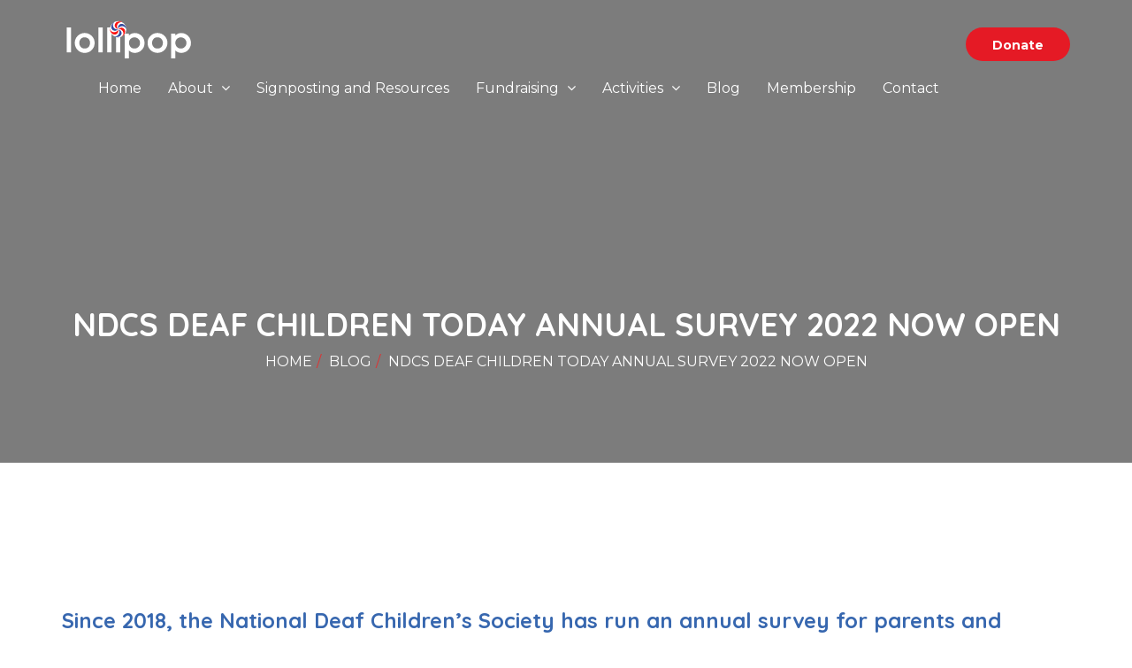

--- FILE ---
content_type: text/html; charset=UTF-8
request_url: https://www.lollipopyork.org.uk/ndcsdeafchildrentoday2022/
body_size: 13724
content:
<!DOCTYPE html>
<html lang="en-GB">
    <head>
        <meta charset="UTF-8">
        <meta http-equiv="X-UA-Compatible" content="IE=edge">
					<link rel="pingback" href="https://www.lollipopyork.org.uk/xmlrpc.php">
		        <meta name="viewport" content="width=device-width, initial-scale=1">
		
		<title>NDCS Deaf Children Today Annual Survey 2022 now open &#8211; Lollipop</title>
		    <!-- PVC Template -->
    <script type="text/template" id="pvc-stats-view-template">
    <i class="pvc-stats-icon medium" aria-hidden="true"><svg aria-hidden="true" focusable="false" data-prefix="far" data-icon="chart-bar" role="img" xmlns="http://www.w3.org/2000/svg" viewBox="0 0 512 512" class="svg-inline--fa fa-chart-bar fa-w-16 fa-2x"><path fill="currentColor" d="M396.8 352h22.4c6.4 0 12.8-6.4 12.8-12.8V108.8c0-6.4-6.4-12.8-12.8-12.8h-22.4c-6.4 0-12.8 6.4-12.8 12.8v230.4c0 6.4 6.4 12.8 12.8 12.8zm-192 0h22.4c6.4 0 12.8-6.4 12.8-12.8V140.8c0-6.4-6.4-12.8-12.8-12.8h-22.4c-6.4 0-12.8 6.4-12.8 12.8v198.4c0 6.4 6.4 12.8 12.8 12.8zm96 0h22.4c6.4 0 12.8-6.4 12.8-12.8V204.8c0-6.4-6.4-12.8-12.8-12.8h-22.4c-6.4 0-12.8 6.4-12.8 12.8v134.4c0 6.4 6.4 12.8 12.8 12.8zM496 400H48V80c0-8.84-7.16-16-16-16H16C7.16 64 0 71.16 0 80v336c0 17.67 14.33 32 32 32h464c8.84 0 16-7.16 16-16v-16c0-8.84-7.16-16-16-16zm-387.2-48h22.4c6.4 0 12.8-6.4 12.8-12.8v-70.4c0-6.4-6.4-12.8-12.8-12.8h-22.4c-6.4 0-12.8 6.4-12.8 12.8v70.4c0 6.4 6.4 12.8 12.8 12.8z" class=""></path></svg></i> 
	 <%= total_view %> total views	<% if ( today_view > 0 ) { %>
		<span class="views_today">,  <%= today_view %> views today</span>
	<% } %>
	</span>
	</script>
		    <meta name='robots' content='max-image-preview:large' />

<!-- Google Tag Manager for WordPress by gtm4wp.com -->
<script data-cfasync="false" type="text/javascript">//<![CDATA[
	var gtm4wp_datalayer_name = "dataLayer";
	var dataLayer = dataLayer || [];
//]]>
</script>
<!-- End Google Tag Manager for WordPress by gtm4wp.com --><link rel='dns-prefetch' href='//maps.googleapis.com' />
<link rel='dns-prefetch' href='//fonts.googleapis.com' />
<link href='https://fonts.gstatic.com' crossorigin rel='preconnect' />
<link rel="alternate" type="application/rss+xml" title="Lollipop &raquo; Feed" href="https://www.lollipopyork.org.uk/feed/" />
<link rel="alternate" type="application/rss+xml" title="Lollipop &raquo; Comments Feed" href="https://www.lollipopyork.org.uk/comments/feed/" />
<link rel="alternate" type="application/rss+xml" title="Lollipop &raquo; NDCS Deaf Children Today Annual Survey 2022 now open Comments Feed" href="https://www.lollipopyork.org.uk/ndcsdeafchildrentoday2022/feed/" />
<script type="text/javascript">
window._wpemojiSettings = {"baseUrl":"https:\/\/s.w.org\/images\/core\/emoji\/14.0.0\/72x72\/","ext":".png","svgUrl":"https:\/\/s.w.org\/images\/core\/emoji\/14.0.0\/svg\/","svgExt":".svg","source":{"concatemoji":"https:\/\/www.lollipopyork.org.uk\/wp-includes\/js\/wp-emoji-release.min.js?ver=6.3.7"}};
/*! This file is auto-generated */
!function(i,n){var o,s,e;function c(e){try{var t={supportTests:e,timestamp:(new Date).valueOf()};sessionStorage.setItem(o,JSON.stringify(t))}catch(e){}}function p(e,t,n){e.clearRect(0,0,e.canvas.width,e.canvas.height),e.fillText(t,0,0);var t=new Uint32Array(e.getImageData(0,0,e.canvas.width,e.canvas.height).data),r=(e.clearRect(0,0,e.canvas.width,e.canvas.height),e.fillText(n,0,0),new Uint32Array(e.getImageData(0,0,e.canvas.width,e.canvas.height).data));return t.every(function(e,t){return e===r[t]})}function u(e,t,n){switch(t){case"flag":return n(e,"\ud83c\udff3\ufe0f\u200d\u26a7\ufe0f","\ud83c\udff3\ufe0f\u200b\u26a7\ufe0f")?!1:!n(e,"\ud83c\uddfa\ud83c\uddf3","\ud83c\uddfa\u200b\ud83c\uddf3")&&!n(e,"\ud83c\udff4\udb40\udc67\udb40\udc62\udb40\udc65\udb40\udc6e\udb40\udc67\udb40\udc7f","\ud83c\udff4\u200b\udb40\udc67\u200b\udb40\udc62\u200b\udb40\udc65\u200b\udb40\udc6e\u200b\udb40\udc67\u200b\udb40\udc7f");case"emoji":return!n(e,"\ud83e\udef1\ud83c\udffb\u200d\ud83e\udef2\ud83c\udfff","\ud83e\udef1\ud83c\udffb\u200b\ud83e\udef2\ud83c\udfff")}return!1}function f(e,t,n){var r="undefined"!=typeof WorkerGlobalScope&&self instanceof WorkerGlobalScope?new OffscreenCanvas(300,150):i.createElement("canvas"),a=r.getContext("2d",{willReadFrequently:!0}),o=(a.textBaseline="top",a.font="600 32px Arial",{});return e.forEach(function(e){o[e]=t(a,e,n)}),o}function t(e){var t=i.createElement("script");t.src=e,t.defer=!0,i.head.appendChild(t)}"undefined"!=typeof Promise&&(o="wpEmojiSettingsSupports",s=["flag","emoji"],n.supports={everything:!0,everythingExceptFlag:!0},e=new Promise(function(e){i.addEventListener("DOMContentLoaded",e,{once:!0})}),new Promise(function(t){var n=function(){try{var e=JSON.parse(sessionStorage.getItem(o));if("object"==typeof e&&"number"==typeof e.timestamp&&(new Date).valueOf()<e.timestamp+604800&&"object"==typeof e.supportTests)return e.supportTests}catch(e){}return null}();if(!n){if("undefined"!=typeof Worker&&"undefined"!=typeof OffscreenCanvas&&"undefined"!=typeof URL&&URL.createObjectURL&&"undefined"!=typeof Blob)try{var e="postMessage("+f.toString()+"("+[JSON.stringify(s),u.toString(),p.toString()].join(",")+"));",r=new Blob([e],{type:"text/javascript"}),a=new Worker(URL.createObjectURL(r),{name:"wpTestEmojiSupports"});return void(a.onmessage=function(e){c(n=e.data),a.terminate(),t(n)})}catch(e){}c(n=f(s,u,p))}t(n)}).then(function(e){for(var t in e)n.supports[t]=e[t],n.supports.everything=n.supports.everything&&n.supports[t],"flag"!==t&&(n.supports.everythingExceptFlag=n.supports.everythingExceptFlag&&n.supports[t]);n.supports.everythingExceptFlag=n.supports.everythingExceptFlag&&!n.supports.flag,n.DOMReady=!1,n.readyCallback=function(){n.DOMReady=!0}}).then(function(){return e}).then(function(){var e;n.supports.everything||(n.readyCallback(),(e=n.source||{}).concatemoji?t(e.concatemoji):e.wpemoji&&e.twemoji&&(t(e.twemoji),t(e.wpemoji)))}))}((window,document),window._wpemojiSettings);
</script>
<style type="text/css">
img.wp-smiley,
img.emoji {
	display: inline !important;
	border: none !important;
	box-shadow: none !important;
	height: 1em !important;
	width: 1em !important;
	margin: 0 0.07em !important;
	vertical-align: -0.1em !important;
	background: none !important;
	padding: 0 !important;
}
</style>
	<link rel='stylesheet' id='wp-block-library-css' href='https://www.lollipopyork.org.uk/wp-includes/css/dist/block-library/style.min.css?ver=6.3.7' type='text/css' media='all' />
<style id='classic-theme-styles-inline-css' type='text/css'>
/*! This file is auto-generated */
.wp-block-button__link{color:#fff;background-color:#32373c;border-radius:9999px;box-shadow:none;text-decoration:none;padding:calc(.667em + 2px) calc(1.333em + 2px);font-size:1.125em}.wp-block-file__button{background:#32373c;color:#fff;text-decoration:none}
</style>
<style id='global-styles-inline-css' type='text/css'>
body{--wp--preset--color--black: #000000;--wp--preset--color--cyan-bluish-gray: #abb8c3;--wp--preset--color--white: #ffffff;--wp--preset--color--pale-pink: #f78da7;--wp--preset--color--vivid-red: #cf2e2e;--wp--preset--color--luminous-vivid-orange: #ff6900;--wp--preset--color--luminous-vivid-amber: #fcb900;--wp--preset--color--light-green-cyan: #7bdcb5;--wp--preset--color--vivid-green-cyan: #00d084;--wp--preset--color--pale-cyan-blue: #8ed1fc;--wp--preset--color--vivid-cyan-blue: #0693e3;--wp--preset--color--vivid-purple: #9b51e0;--wp--preset--gradient--vivid-cyan-blue-to-vivid-purple: linear-gradient(135deg,rgba(6,147,227,1) 0%,rgb(155,81,224) 100%);--wp--preset--gradient--light-green-cyan-to-vivid-green-cyan: linear-gradient(135deg,rgb(122,220,180) 0%,rgb(0,208,130) 100%);--wp--preset--gradient--luminous-vivid-amber-to-luminous-vivid-orange: linear-gradient(135deg,rgba(252,185,0,1) 0%,rgba(255,105,0,1) 100%);--wp--preset--gradient--luminous-vivid-orange-to-vivid-red: linear-gradient(135deg,rgba(255,105,0,1) 0%,rgb(207,46,46) 100%);--wp--preset--gradient--very-light-gray-to-cyan-bluish-gray: linear-gradient(135deg,rgb(238,238,238) 0%,rgb(169,184,195) 100%);--wp--preset--gradient--cool-to-warm-spectrum: linear-gradient(135deg,rgb(74,234,220) 0%,rgb(151,120,209) 20%,rgb(207,42,186) 40%,rgb(238,44,130) 60%,rgb(251,105,98) 80%,rgb(254,248,76) 100%);--wp--preset--gradient--blush-light-purple: linear-gradient(135deg,rgb(255,206,236) 0%,rgb(152,150,240) 100%);--wp--preset--gradient--blush-bordeaux: linear-gradient(135deg,rgb(254,205,165) 0%,rgb(254,45,45) 50%,rgb(107,0,62) 100%);--wp--preset--gradient--luminous-dusk: linear-gradient(135deg,rgb(255,203,112) 0%,rgb(199,81,192) 50%,rgb(65,88,208) 100%);--wp--preset--gradient--pale-ocean: linear-gradient(135deg,rgb(255,245,203) 0%,rgb(182,227,212) 50%,rgb(51,167,181) 100%);--wp--preset--gradient--electric-grass: linear-gradient(135deg,rgb(202,248,128) 0%,rgb(113,206,126) 100%);--wp--preset--gradient--midnight: linear-gradient(135deg,rgb(2,3,129) 0%,rgb(40,116,252) 100%);--wp--preset--font-size--small: 13px;--wp--preset--font-size--medium: 20px;--wp--preset--font-size--large: 36px;--wp--preset--font-size--x-large: 42px;--wp--preset--spacing--20: 0.44rem;--wp--preset--spacing--30: 0.67rem;--wp--preset--spacing--40: 1rem;--wp--preset--spacing--50: 1.5rem;--wp--preset--spacing--60: 2.25rem;--wp--preset--spacing--70: 3.38rem;--wp--preset--spacing--80: 5.06rem;--wp--preset--shadow--natural: 6px 6px 9px rgba(0, 0, 0, 0.2);--wp--preset--shadow--deep: 12px 12px 50px rgba(0, 0, 0, 0.4);--wp--preset--shadow--sharp: 6px 6px 0px rgba(0, 0, 0, 0.2);--wp--preset--shadow--outlined: 6px 6px 0px -3px rgba(255, 255, 255, 1), 6px 6px rgba(0, 0, 0, 1);--wp--preset--shadow--crisp: 6px 6px 0px rgba(0, 0, 0, 1);}:where(.is-layout-flex){gap: 0.5em;}:where(.is-layout-grid){gap: 0.5em;}body .is-layout-flow > .alignleft{float: left;margin-inline-start: 0;margin-inline-end: 2em;}body .is-layout-flow > .alignright{float: right;margin-inline-start: 2em;margin-inline-end: 0;}body .is-layout-flow > .aligncenter{margin-left: auto !important;margin-right: auto !important;}body .is-layout-constrained > .alignleft{float: left;margin-inline-start: 0;margin-inline-end: 2em;}body .is-layout-constrained > .alignright{float: right;margin-inline-start: 2em;margin-inline-end: 0;}body .is-layout-constrained > .aligncenter{margin-left: auto !important;margin-right: auto !important;}body .is-layout-constrained > :where(:not(.alignleft):not(.alignright):not(.alignfull)){max-width: var(--wp--style--global--content-size);margin-left: auto !important;margin-right: auto !important;}body .is-layout-constrained > .alignwide{max-width: var(--wp--style--global--wide-size);}body .is-layout-flex{display: flex;}body .is-layout-flex{flex-wrap: wrap;align-items: center;}body .is-layout-flex > *{margin: 0;}body .is-layout-grid{display: grid;}body .is-layout-grid > *{margin: 0;}:where(.wp-block-columns.is-layout-flex){gap: 2em;}:where(.wp-block-columns.is-layout-grid){gap: 2em;}:where(.wp-block-post-template.is-layout-flex){gap: 1.25em;}:where(.wp-block-post-template.is-layout-grid){gap: 1.25em;}.has-black-color{color: var(--wp--preset--color--black) !important;}.has-cyan-bluish-gray-color{color: var(--wp--preset--color--cyan-bluish-gray) !important;}.has-white-color{color: var(--wp--preset--color--white) !important;}.has-pale-pink-color{color: var(--wp--preset--color--pale-pink) !important;}.has-vivid-red-color{color: var(--wp--preset--color--vivid-red) !important;}.has-luminous-vivid-orange-color{color: var(--wp--preset--color--luminous-vivid-orange) !important;}.has-luminous-vivid-amber-color{color: var(--wp--preset--color--luminous-vivid-amber) !important;}.has-light-green-cyan-color{color: var(--wp--preset--color--light-green-cyan) !important;}.has-vivid-green-cyan-color{color: var(--wp--preset--color--vivid-green-cyan) !important;}.has-pale-cyan-blue-color{color: var(--wp--preset--color--pale-cyan-blue) !important;}.has-vivid-cyan-blue-color{color: var(--wp--preset--color--vivid-cyan-blue) !important;}.has-vivid-purple-color{color: var(--wp--preset--color--vivid-purple) !important;}.has-black-background-color{background-color: var(--wp--preset--color--black) !important;}.has-cyan-bluish-gray-background-color{background-color: var(--wp--preset--color--cyan-bluish-gray) !important;}.has-white-background-color{background-color: var(--wp--preset--color--white) !important;}.has-pale-pink-background-color{background-color: var(--wp--preset--color--pale-pink) !important;}.has-vivid-red-background-color{background-color: var(--wp--preset--color--vivid-red) !important;}.has-luminous-vivid-orange-background-color{background-color: var(--wp--preset--color--luminous-vivid-orange) !important;}.has-luminous-vivid-amber-background-color{background-color: var(--wp--preset--color--luminous-vivid-amber) !important;}.has-light-green-cyan-background-color{background-color: var(--wp--preset--color--light-green-cyan) !important;}.has-vivid-green-cyan-background-color{background-color: var(--wp--preset--color--vivid-green-cyan) !important;}.has-pale-cyan-blue-background-color{background-color: var(--wp--preset--color--pale-cyan-blue) !important;}.has-vivid-cyan-blue-background-color{background-color: var(--wp--preset--color--vivid-cyan-blue) !important;}.has-vivid-purple-background-color{background-color: var(--wp--preset--color--vivid-purple) !important;}.has-black-border-color{border-color: var(--wp--preset--color--black) !important;}.has-cyan-bluish-gray-border-color{border-color: var(--wp--preset--color--cyan-bluish-gray) !important;}.has-white-border-color{border-color: var(--wp--preset--color--white) !important;}.has-pale-pink-border-color{border-color: var(--wp--preset--color--pale-pink) !important;}.has-vivid-red-border-color{border-color: var(--wp--preset--color--vivid-red) !important;}.has-luminous-vivid-orange-border-color{border-color: var(--wp--preset--color--luminous-vivid-orange) !important;}.has-luminous-vivid-amber-border-color{border-color: var(--wp--preset--color--luminous-vivid-amber) !important;}.has-light-green-cyan-border-color{border-color: var(--wp--preset--color--light-green-cyan) !important;}.has-vivid-green-cyan-border-color{border-color: var(--wp--preset--color--vivid-green-cyan) !important;}.has-pale-cyan-blue-border-color{border-color: var(--wp--preset--color--pale-cyan-blue) !important;}.has-vivid-cyan-blue-border-color{border-color: var(--wp--preset--color--vivid-cyan-blue) !important;}.has-vivid-purple-border-color{border-color: var(--wp--preset--color--vivid-purple) !important;}.has-vivid-cyan-blue-to-vivid-purple-gradient-background{background: var(--wp--preset--gradient--vivid-cyan-blue-to-vivid-purple) !important;}.has-light-green-cyan-to-vivid-green-cyan-gradient-background{background: var(--wp--preset--gradient--light-green-cyan-to-vivid-green-cyan) !important;}.has-luminous-vivid-amber-to-luminous-vivid-orange-gradient-background{background: var(--wp--preset--gradient--luminous-vivid-amber-to-luminous-vivid-orange) !important;}.has-luminous-vivid-orange-to-vivid-red-gradient-background{background: var(--wp--preset--gradient--luminous-vivid-orange-to-vivid-red) !important;}.has-very-light-gray-to-cyan-bluish-gray-gradient-background{background: var(--wp--preset--gradient--very-light-gray-to-cyan-bluish-gray) !important;}.has-cool-to-warm-spectrum-gradient-background{background: var(--wp--preset--gradient--cool-to-warm-spectrum) !important;}.has-blush-light-purple-gradient-background{background: var(--wp--preset--gradient--blush-light-purple) !important;}.has-blush-bordeaux-gradient-background{background: var(--wp--preset--gradient--blush-bordeaux) !important;}.has-luminous-dusk-gradient-background{background: var(--wp--preset--gradient--luminous-dusk) !important;}.has-pale-ocean-gradient-background{background: var(--wp--preset--gradient--pale-ocean) !important;}.has-electric-grass-gradient-background{background: var(--wp--preset--gradient--electric-grass) !important;}.has-midnight-gradient-background{background: var(--wp--preset--gradient--midnight) !important;}.has-small-font-size{font-size: var(--wp--preset--font-size--small) !important;}.has-medium-font-size{font-size: var(--wp--preset--font-size--medium) !important;}.has-large-font-size{font-size: var(--wp--preset--font-size--large) !important;}.has-x-large-font-size{font-size: var(--wp--preset--font-size--x-large) !important;}
.wp-block-navigation a:where(:not(.wp-element-button)){color: inherit;}
:where(.wp-block-post-template.is-layout-flex){gap: 1.25em;}:where(.wp-block-post-template.is-layout-grid){gap: 1.25em;}
:where(.wp-block-columns.is-layout-flex){gap: 2em;}:where(.wp-block-columns.is-layout-grid){gap: 2em;}
.wp-block-pullquote{font-size: 1.5em;line-height: 1.6;}
</style>
<link rel='stylesheet' id='contact-form-7-css' href='https://www.lollipopyork.org.uk/wp-content/plugins/contact-form-7/includes/css/styles.css?ver=5.1.3' type='text/css' media='all' />
<link rel='stylesheet' id='a3-pvc-style-css' href='https://www.lollipopyork.org.uk/wp-content/plugins/page-views-count/assets/css/style.min.css?ver=2.8.1' type='text/css' media='all' />
<link rel='stylesheet' id='rs-plugin-settings-css' href='https://www.lollipopyork.org.uk/wp-content/plugins/revslider/public/assets/css/settings.css?ver=5.4.6' type='text/css' media='all' />
<style id='rs-plugin-settings-inline-css' type='text/css'>
#rs-demo-id {}
</style>
<link rel='stylesheet' id='charitywp-plugin-style-css' href='https://www.lollipopyork.org.uk/wp-content/plugins/vc-addons-charitywp/css/charitywp_custom.css?ver=6.3.7' type='text/css' media='all' />
<link rel='stylesheet' id='charityhope-style-css' href='https://www.lollipopyork.org.uk/wp-content/themes/charityhope/style.css?ver=6.3.7' type='text/css' media='all' />
<link rel='stylesheet' id='bootstrap-css' href='https://www.lollipopyork.org.uk/wp-content/themes/charityhope/css/bootstrap.min.css?ver=6.3.7' type='text/css' media='all' />
<link rel='stylesheet' id='jscrollpane-css' href='https://www.lollipopyork.org.uk/wp-content/themes/charityhope/css/jquery.jscrollpane.css?ver=6.3.7' type='text/css' media='all' />
<link rel='stylesheet' id='font-awesome-css' href='https://www.lollipopyork.org.uk/wp-content/plugins/js_composer/assets/lib/bower/font-awesome/css/font-awesome.min.css?ver=5.4.7' type='text/css' media='all' />
<link rel='stylesheet' id='owl-carousel-css' href='https://www.lollipopyork.org.uk/wp-content/themes/charityhope/css/owl.carousel.css?ver=6.3.7' type='text/css' media='all' />
<link rel='stylesheet' id='owl-transitions-css' href='https://www.lollipopyork.org.uk/wp-content/themes/charityhope/css/owl.transitions.css?ver=6.3.7' type='text/css' media='all' />
<link rel='stylesheet' id='magnific-popup-css' href='https://www.lollipopyork.org.uk/wp-content/themes/charityhope/css/magnific-popup.css?ver=6.3.7' type='text/css' media='all' />
<link rel='stylesheet' id='fancybox-css' href='https://www.lollipopyork.org.uk/wp-content/themes/charityhope/css/jquery.fancybox.css?ver=6.3.7' type='text/css' media='all' />
<link rel='stylesheet' id='plyr-css' href='https://www.lollipopyork.org.uk/wp-content/themes/charityhope/css/plyr.css?ver=6.3.7' type='text/css' media='all' />
<link rel='stylesheet' id='themify-icon-css' href='https://www.lollipopyork.org.uk/wp-content/themes/charityhope/css/themify-icons.css?ver=6.3.7' type='text/css' media='all' />
<link rel='stylesheet' id='charityhope-main-stylesheet-css' href='https://www.lollipopyork.org.uk/wp-content/themes/charityhope/css/main.css?ver=6.3.7' type='text/css' media='all' />
<style id='charityhope-main-stylesheet-inline-css' type='text/css'>

				.main-header.bg-img-1 {
					background-image: url(https://staging.lollipopyork.org.uk/wp-content/uploads/2017/08/Main-banner.jpg);
				}
</style>
<link rel='stylesheet' id='charityhope-responsive-css' href='https://www.lollipopyork.org.uk/wp-content/themes/charityhope/css/responsive.css?ver=6.3.7' type='text/css' media='all' />
<link rel='stylesheet' id='charityhope-woocommerce-css' href='https://www.lollipopyork.org.uk/wp-content/themes/charityhope/css/woocommerce.css?ver=6.3.7' type='text/css' media='all' />
<link rel='stylesheet' id='charityhope-web-font-css' href='//fonts.googleapis.com/css?family=Montserrat%3A400%2C700%7COpen+Sans%3A400%2C300%2C600%2C700%7CShadows+Into+Light%3A400%2C700&#038;ver=1.0.0' type='text/css' media='all' />
<link rel='stylesheet' id='pd_front-css' href='https://www.lollipopyork.org.uk/wp-content/plugins/PaypalIPN/css/pd_front.css?ver=20160615' type='text/css' media='all' />
<link rel='stylesheet' id='a3pvc-css' href='//www.lollipopyork.org.uk/wp-content/uploads/sass/pvc.min.css?ver=1668166216' type='text/css' media='all' />
<link rel='stylesheet' id='jquery-lazyloadxt-fadein-css-css' href='//www.lollipopyork.org.uk/wp-content/plugins/a3-lazy-load/assets/css/jquery.lazyloadxt.fadein.css?ver=6.3.7' type='text/css' media='all' />
<link rel='stylesheet' id='a3a3_lazy_load-css' href='//www.lollipopyork.org.uk/wp-content/uploads/sass/a3_lazy_load.min.css?ver=1555324997' type='text/css' media='all' />
<script type='text/javascript' src='https://www.lollipopyork.org.uk/wp-includes/js/jquery/jquery.min.js?ver=3.7.0' id='jquery-core-js'></script>
<script type='text/javascript' src='https://www.lollipopyork.org.uk/wp-includes/js/jquery/jquery-migrate.min.js?ver=3.4.1' id='jquery-migrate-js'></script>
<script type='text/javascript' src='https://www.lollipopyork.org.uk/wp-includes/js/underscore.min.js?ver=1.13.4' id='underscore-js'></script>
<script type='text/javascript' src='https://www.lollipopyork.org.uk/wp-includes/js/backbone.min.js?ver=1.4.1' id='backbone-js'></script>
<script type='text/javascript' id='a3-pvc-backbone-js-extra'>
/* <![CDATA[ */
var pvc_vars = {"rest_api_url":"https:\/\/www.lollipopyork.org.uk\/wp-json\/pvc\/v1","ajax_url":"https:\/\/www.lollipopyork.org.uk\/wp-admin\/admin-ajax.php","security":"d76eb7653c","ajax_load_type":"rest_api"};
/* ]]> */
</script>
<script type='text/javascript' src='https://www.lollipopyork.org.uk/wp-content/plugins/page-views-count/assets/js/pvc.backbone.min.js?ver=2.8.1' id='a3-pvc-backbone-js'></script>
<script type='text/javascript' src='https://www.lollipopyork.org.uk/wp-content/plugins/revslider/public/assets/js/jquery.themepunch.tools.min.js?ver=5.4.6' id='tp-tools-js'></script>
<script type='text/javascript' src='https://www.lollipopyork.org.uk/wp-content/plugins/revslider/public/assets/js/jquery.themepunch.revolution.min.js?ver=5.4.6' id='revmin-js'></script>
<script type='text/javascript' src='https://www.lollipopyork.org.uk/wp-content/plugins/duracelltomi-google-tag-manager/js/gtm4wp-contact-form-7-tracker.js?ver=1.9.2' id='gtm4wp-contact-form-7-tracker-js'></script>
<script type='text/javascript' src='https://www.lollipopyork.org.uk/wp-content/plugins/duracelltomi-google-tag-manager/js/gtm4wp-form-move-tracker.js?ver=1.9.2' id='gtm4wp-form-move-tracker-js'></script>
<script type='text/javascript' src='//maps.googleapis.com/maps/api/js?key=AIzaSyC87gjXWLqrHuLKR0CTV5jNLdP4pEHMhmg&#038;sensor=true&#038;ver=1' id='map-js'></script>
<script type='text/javascript' src='https://www.lollipopyork.org.uk/wp-content/plugins/PaypalIPN/include/../js/scripts.js?ver=6.3.7' id='custom_script-js'></script>
<link rel="https://api.w.org/" href="https://www.lollipopyork.org.uk/wp-json/" /><link rel="alternate" type="application/json" href="https://www.lollipopyork.org.uk/wp-json/wp/v2/posts/5429" /><link rel="EditURI" type="application/rsd+xml" title="RSD" href="https://www.lollipopyork.org.uk/xmlrpc.php?rsd" />
<meta name="generator" content="WordPress 6.3.7" />
<link rel="canonical" href="https://www.lollipopyork.org.uk/ndcsdeafchildrentoday2022/" />
<link rel='shortlink' href='https://www.lollipopyork.org.uk/?p=5429' />
<link rel="alternate" type="application/json+oembed" href="https://www.lollipopyork.org.uk/wp-json/oembed/1.0/embed?url=https%3A%2F%2Fwww.lollipopyork.org.uk%2Fndcsdeafchildrentoday2022%2F" />
<link rel="alternate" type="text/xml+oembed" href="https://www.lollipopyork.org.uk/wp-json/oembed/1.0/embed?url=https%3A%2F%2Fwww.lollipopyork.org.uk%2Fndcsdeafchildrentoday2022%2F&#038;format=xml" />
          <style>
          .has-post-thumbnail img.wp-post-image, 
          .attachment-twentyseventeen-featured-image.wp-post-image { display: none !important; }          
          </style>
<!-- Google Tag Manager for WordPress by gtm4wp.com -->
<script data-cfasync="false" type="text/javascript">//<![CDATA[
	dataLayer.push({"pagePostType":"post","pagePostType2":"single-post","pageCategory":["blog"],"pagePostAuthor":"Becky Copley"});//]]>
</script>
<script data-cfasync="false">//<![CDATA[
(function(w,d,s,l,i){w[l]=w[l]||[];w[l].push({'gtm.start':
new Date().getTime(),event:'gtm.js'});var f=d.getElementsByTagName(s)[0],
j=d.createElement(s),dl=l!='dataLayer'?'&l='+l:'';j.async=true;j.src=
'//www.googletagmanager.com/gtm.'+'js?id='+i+dl;f.parentNode.insertBefore(j,f);
})(window,document,'script','dataLayer','GTM-M2NT4XJ');//]]>
</script>
<!-- End Google Tag Manager -->
<!-- End Google Tag Manager for WordPress by gtm4wp.com -->    <style type="text/css">

		body {
			color: #3767af;
		}

		a,
		a:focus,
		a:visited,
		a:active,
		.theme-color,
		.btn.btn-white,
		.btn.btn-white:focus,
		.btn.btn-white:visited,
		.btn.btn-white:active,
		.btn.btn-white:active:focus,
		.btn.btn-border.btn-white:hover,
		.btn.btn-border.btn-white:active:focus:hover,
		.btn.btn-border.btn-white.active,
		.btn.btn-border.btn-white.active:focus,
		.btn.btn-border.btn-white.active:active:focus,
		.btn.btn-simple,
		.btn.btn-simple.btn-white:hover,
		.header-middle p,
		.header-middle .contact,
		.header-middle.style-2 .right-links,
		.header-middle.style-2 .drop-block .dropblock-drop li a:hover,
		.header-middle.style-4 .drop-block .selected,
		.header-middle.style-4 .drop-block .dropblock-drop li a:hover,
		.header-middle.style-4 .middle-links,
		.header-middle.style-4 .search-form [type=submit]:hover,
		.navbar-default .search-wrap form [type=submit]:hover,
		.navbar-default .search-toggle:hover,
		.navbar-default .navbar-nav>li>a:hover,
		.navbar-default .navbar-nav>li.active>a,
		.navbar-default .navbar-nav>li.active>a:focus,
		.navbar-default .navbar-nav>li.active>a:visited,
		.navbar-default .navbar-nav>li.active>a:hover,
		.navbar-default.style-2 .navbar-nav>li>a:hover,
		.navbar-default.style-2 .navbar-nav>li.active>a,
		.navbar-default.style-2 .search-toggle:hover,
		.navbar-default.style-4 .navbar-nav>li>a:hover,
		.navbar-default.style-4 .navbar-nav>li.active>a,
		.navbar-default.style-5 .navbar-nav>li>a:hover,
		.navbar-default.style-5 .navbar-nav>li.active>a,
		.breadcrumb>li>a:hover,
		.breadcrumb>li+li:before,
		.style-2 .breadcrumb>li>a,
		.breadcrumb-wrap .breadcrumb>li>a:hover,
		.breadcrumb-wrap .breadcrumb>li.active,
		.style-4 .breadcrumb>li>a:hover,
		.style-4 .breadcrumb>li.active,
		.slider-default .banner-subtitle,
		.slider-event .section_count .section_count_data .count-data .tcount,
		.slider-event-2 .section_count .section_count_data .count-data .tcount,
		.footer-widget-area .widget ul li a:hover,
		.style-2 .footer-widget-area .widget .socials a:hover,
		.intro .intro-content .intro-title,
		.intro .intro-content .btn,
		.texticon-icon,
		.texticon-section.style-2 .texticon-title,
		.texticon-section.style-5 .texticon-item:hover .texticon-title,
		.post-title a:hover,
		.post-date,
		.gallery-zoom-icon:hover,
		.gallery-title,
		.style-2 .process-icon span,
		.member.style-2 .thumb-hover .member-link:hover,
		.member.style-2 .member-info .member-name,
		.member.style-3 .member-info .member-name,
		.member.style-4 .member-info .member-name,
		.member.style-5 .member-info .member-name,
		.cause-content .progress-head label,
		.cause-title a:hover,
		.page-numbers:hover,
		.event-title a:hover,
		.event-date,
		.event-location,
		.sidebar ul li a:hover,
		.sidebar .news-title a:hover,
		.sidebar .urgent-cause-title a:hover,
		.sidebar .event-title a:hover,
		footer.style-2.white-style .footer-widget-area .widget ul li a:hover,
		footer.style-2.white-style .footer-widget-area .widget .socials a,
		.fact-default .counter-icon,
		.instruction-title,
		.plyr__progress--played,
		.plyr__volume--display,
		.slider-generic-single .owl-prev:hover,
		.slider-generic-single .owl-next:hover,
		.comments-area .comment-reply:hover,
		.involve-section .section-countto.style-2 .counter-icon,
		.contact-info-icon,
		.comingsoon-content .section_count .section_count_data .count-data .tcount,
		.testimonial-carousel.style-4 .owl-prev,
		.testimonial-carousel.style-4 .owl-next,
		.texticon-section.style-5 .texticon-item:hover .texticon-title,
		.service-center-style:hover .texticon-title {
			color: #dd3333;
		}

		a:hover {
			color: #3767af;
		}

		.text-white a:hover {
			color: #ffffff;
		}

		.section-header.style-3 .section-title:after,
		.section-header.text-left .section-title:after,
		.theme-bg,
		.btn,
		.btn.btn-black:hover,
		.btn.btn-black:active:focus:hover,
		.btn.btn-black.active,
		.btn.btn-black.active:focus,
		.btn.btn-black.active:active:focus,
		.btn.btn-border:hover,
		.btn.btn-border:active:focus:hover,
		.btn.btn-border.active,
		.btn.btn-border.active:focus,
		.btn.btn-border.active:active:focus,
		.header-top,
		.header-middle.style-2 .drop-block .dropblock-drop,
		.header-middle.style-4 .drop-block .dropblock-drop,
		.main-header.style-4 .header-newsletter form [type=submit],
		.navbar-default .navbar-nav .dropdown-menu>li>a:hover,
		.secondary-nav-toggle span,
		.navbar-default .navbar-toggle .icon-bar,
		.navbar-default .navbar-toggle:hover,
		.banner-slider .owl-prev,
		.banner-slider .owl-next,
		.footer-upper .socials a:hover,
		.footer-widget-area .widget .socials a:hover,
		.style-2 .footer-widget-area .widget .subscription [type=submit],
		.footer-widget-area .widget-title:after,
		.footer-lower,
		.cta.style-2,
		.cta.style-3,
		.countdown-section.style-2,
		.texticon-section.style-4 .texticon-item:hover,
		.texticon-section.style-5 .texticon-item:hover .texticon-icon,
		.blog-carousel .owl-prev,
		.blog-carousel .owl-next,
		.holder-content-wrap,
		.interactive-banner .category,
		.pricing-table.active .btn,
		.pricing-table:hover .btn,
		.process-icon,
		.progress-bar,
		.nav-tabs>li.active,
		.tabs.style-3 .nav-tabs>li.active,
		.tabs.style-4 .nav-tabs>li.active,
		.member.style-3 .thumb-hover,
		.testimonial-carousel .owl-pagination .owl-page.active,
		.video-generic .video-play:hover,
		.sponsors-carousel .owl-pagination .owl-page.active,
		.sponsor:hover,
		.page-numbers.current,
		.cause-carousel .owl-prev,
		.cause-carousel .owl-next,
		.featured-cause-section .cause-category:hover,
		.event-carousel .owl-prev,
		.event-carousel .owl-next,
		.featured-event-section .featured-event-date,
		.featured-event-section .event-category:hover,
		.sidebar .event-date,
		.sidebar .widget_funding_for .fund-social a,
		.gallery-carousel .owl-prev:hover,
		.gallery-carousel .owl-next:hover,
		.jspDrag,
		.application-start .application-form [type=submit],
		.plyr--video .plyr__controls button.tab-focus:focus,
		.plyr--video .plyr__controls button:hover,
		.plyr input[type=range]:active::-webkit-slider-thumb,
		.slider-generic-single .owl-prev,
		.slider-generic-single .owl-next,
		.cause-donation .donation-title .donation-number,
		.comments-area .comments-header .comment-count,
		.box-color,
		.office-location,
		.social-big a:hover,
		.donation-amount input:checked+p,
		.form-404 form [type=submit],
		.mega-items li a:hover,
		.dropdown-menu>.active>a:hover,
		.service-center-style:hover .texticon-icon,
		.section-header.style-2.text-left .section-title:after,
		.section-header.style-2 .section-title:after,
		.sidebar .widget_search [type=search],
		.single-post-pagination .nav-previous a:hover, .single-post-pagination .nav-next a:hover,
		table th {
			background-color: #dd3333;
		}

		.navbar-default {
			background-color: #3767af;
		}
		.theme-bg.footer-bg,
		.footer-lower {
			background-color: #3767af !important;
		}
		.btn.btn-white,
		.btn.btn-white:focus,
		.btn.btn-white:visited,
		.btn.btn-white:active,
		.btn.btn-white:active:focus,
		.btn.btn-border.btn-white:hover,
		.btn.btn-border.btn-white:active:focus:hover,
		.btn.btn-border.btn-white.active,
		.btn.btn-border.btn-white.active:focus,
		.btn.btn-border.btn-white.active:active:focus,
		.btn.btn-simple,
		.btn.btn-simple.btn-white:hover {
			color: #ffffff;
		}
		.btn {
			background-color:  #e51a25 !important;
		}
		.btn:hover,
		.btn:active:focus:hover,
		.btn.active,
		.btn.active:focus,
		.btn.active:active:focus {
			background-color:  #e51a25 !important;
		}

		.overlay,
		.intro:hover:before,
		.banner-donation-state,
		.creative-countto .counter-item {
			background-color: rgba(221,51,51,0.7);
		}

		.member:before {
			background-image: -webkit-gradient(linear, left bottom, left top, from(#dd3333), to(#dd3333));
			background-image: linear-gradient(to top, #dd3333 0%, #dd3333 100%);
		}

		.share-on {
			background-image: -webkit-gradient(linear, left top, right top, from(#dd3333), to(rgba(221,51,51,0)));
			background-image: linear-gradient(to right, #dd3333 0%, rgba(221,51,51,0) 100%);
		}

		.member:hover:before {
			background-image: -webkit-gradient(linear, left bottom, left top, from(#dd3333), color-stop(30%, #dd3333), to(rgba(221,51,51,0)));
			background-image: linear-gradient(to top, #dd3333 0%, #dd3333 30%, rgba(221,51,51,0) 100%);
		}

		.sidebar .widget,
		.cause-donation .donation-item,
		.comments-area .comment-wrap {
			background-color: rgba(221,51,51,0.7);
		}

		.btn.btn-border,
		input:not([type=radio]):not([type=checkbox]),
		textarea,
		select,
		.navbar-default .navbar-toggle,
		.banner-donation-state .progress-rounded,
		.intro .intro-content .btn,
		.panel-group .panel-title a[aria-expanded=true],
		.panel-group .panel.style-3 .panel-title a[aria-expanded=true],
		.panel-group .panel.style-4 .panel-title a[aria-expanded=true]:after,
		.texticon-section.style-5 .texticon-item:hover .texticon-icon,
		.pricing-table.active,
		.pricing-table:hover,
		.style-2 .process-icon,
		.nav-tabs>li.active,
		.testimonial,
		.testimonial-carousel .owl-pagination .owl-page,
		.sponsors-carousel .owl-pagination .owl-page,
		.sponsor,
		.page-numbers:hover,
		.page-numbers.current,
		.sidebar .widget,
		.sidebar .tag-cloud-link,
		footer.style-2.white-style .footer-widget-area .widget .subscription input[type=email],
		.application-start .application-form [type=submit],
		.cause-donation .donation-item,
		.comments-area .comment-wrap,
		.social-big a,
		.donation-amount p,
		.navbar-default .navbar-nav .dropdown-menu,
		.form-404 form [type=submit],
		.service-center-style:hover .texticon-icon,
		.blog-listing .sticky,
		.single-post-pagination .nav-previous a,
		.single-post-pagination .nav-next a,
		input:not([type=radio]):not([type=checkbox]):not([type=submit]), textarea, select,
		table th,
		table td,
		table {
			border-color: #dd3333;
		}

		.banner-content .btn-white {
			border-color: #dd3333 !important;
		}

		.progress-rounded.style-2 {
			border-color: #436687;
		}

		.page-numbers {
			border-color: rgba(221,51,51,0.7);
		}

		.section_count .section_count_data svg circle,
		.progress-rounded svg circle,
		.featured-cause-section .progress-rounded svg circle,
		.sidebar .countdown-widget .section_count .section_count_data svg circle {
			stroke: #dd3333;
		}

		.plyr__play-large svg {
			fill: #dd3333;
		}

    </style>
    <style type="text/css">.recentcomments a{display:inline !important;padding:0 !important;margin:0 !important;}</style><meta name="generator" content="Powered by WPBakery Page Builder - drag and drop page builder for WordPress."/>
<!--[if lte IE 9]><link rel="stylesheet" type="text/css" href="https://www.lollipopyork.org.uk/wp-content/plugins/js_composer/assets/css/vc_lte_ie9.min.css" media="screen"><![endif]--><style type="text/css" id="custom-background-css">
body.custom-background { background-color: #ffffff; }
</style>
	<meta name="generator" content="Powered by Slider Revolution 5.4.6 - responsive, Mobile-Friendly Slider Plugin for WordPress with comfortable drag and drop interface." />
<script type="text/javascript">function setREVStartSize(e){
				try{ var i=jQuery(window).width(),t=9999,r=0,n=0,l=0,f=0,s=0,h=0;					
					if(e.responsiveLevels&&(jQuery.each(e.responsiveLevels,function(e,f){f>i&&(t=r=f,l=e),i>f&&f>r&&(r=f,n=e)}),t>r&&(l=n)),f=e.gridheight[l]||e.gridheight[0]||e.gridheight,s=e.gridwidth[l]||e.gridwidth[0]||e.gridwidth,h=i/s,h=h>1?1:h,f=Math.round(h*f),"fullscreen"==e.sliderLayout){var u=(e.c.width(),jQuery(window).height());if(void 0!=e.fullScreenOffsetContainer){var c=e.fullScreenOffsetContainer.split(",");if (c) jQuery.each(c,function(e,i){u=jQuery(i).length>0?u-jQuery(i).outerHeight(!0):u}),e.fullScreenOffset.split("%").length>1&&void 0!=e.fullScreenOffset&&e.fullScreenOffset.length>0?u-=jQuery(window).height()*parseInt(e.fullScreenOffset,0)/100:void 0!=e.fullScreenOffset&&e.fullScreenOffset.length>0&&(u-=parseInt(e.fullScreenOffset,0))}f=u}else void 0!=e.minHeight&&f<e.minHeight&&(f=e.minHeight);e.c.closest(".rev_slider_wrapper").css({height:f})					
				}catch(d){console.log("Failure at Presize of Slider:"+d)}
			};</script>
		<style type="text/css" id="wp-custom-css">
			.header-middle {
    background-color: #e51a25;
}

.header-middle p {
	color:#ffffff;
}

div.socials a {
	color:#ffffff;
}
	
div.cause-information {
	color:#ffffff;
}

div.progress-value {
	color:#ffffff !important;
}

div.compact-cause-countdown {
	color:#ffffff;
}

div.intro-content a.btn {
	color:#ffffff !important;
}

.video-generic .video-play:hover {
	background-color:#3462a6;
}

.navbar-default .navbar-donate .btn:hover {
	border:1px solid #ffffff;
}

.causes-grid .cause-content .btn-sm {
	color:#ffffff;
}

.jspDrag {
	background-color:#e51a25;
}

.event-title a, .post-title a {
	color:#3462a6;
}

.event-date, .event-location {
	color:#3462a6 !important;
}

.event-date i, .event-location i {
	color:#e51a25 !important;
}

.cta-title {
	color:#ffffff;
}

.footer-logo img {
	width:180px;
}


.navbar-default .navbar-toggle .icon-bar {
	background-color:#ffffff;
}

.navbar-toggle {
	border-color:#ffffff !important;
}

.navbar-toggle:hover {
	background-color:#e51a25!important;
}

.progress-bar {
	background-color:#e51a25;
}
		</style>
		<style id="kirki-inline-styles">body{font-family:Open Sans;font-size:14px;line-height:1.857;text-align:left;text-transform:none;}h1{font-family:Quicksand;font-size:36px;letter-spacing:0px;line-height:1.5;text-transform:none;}h2{font-family:Quicksand;font-size:32px;letter-spacing:0px;line-height:1.5;text-transform:none;}h3{font-family:Quicksand;font-size:24px;letter-spacing:0px;line-height:1.5;text-transform:none;}h4{font-family:Quicksand;font-size:20px;letter-spacing:0px;line-height:1.5;text-transform:none;}h5{font-family:Quicksand;font-size:20px;letter-spacing:0px;line-height:1.5;text-transform:none;}h6{font-family:Quicksand;font-size:20px;letter-spacing:0px;line-height:1.5;text-transform:none;}.donate p, .footer-lower .copyright{color:#ffffff;}/* cyrillic-ext */
@font-face {
  font-family: 'Open Sans';
  font-style: normal;
  font-weight: 400;
  font-stretch: normal;
  font-display: swap;
  src: url(https://www.lollipopyork.org.uk/wp-content/fonts/open-sans/font) format('woff');
  unicode-range: U+0460-052F, U+1C80-1C8A, U+20B4, U+2DE0-2DFF, U+A640-A69F, U+FE2E-FE2F;
}
/* cyrillic */
@font-face {
  font-family: 'Open Sans';
  font-style: normal;
  font-weight: 400;
  font-stretch: normal;
  font-display: swap;
  src: url(https://www.lollipopyork.org.uk/wp-content/fonts/open-sans/font) format('woff');
  unicode-range: U+0301, U+0400-045F, U+0490-0491, U+04B0-04B1, U+2116;
}
/* greek-ext */
@font-face {
  font-family: 'Open Sans';
  font-style: normal;
  font-weight: 400;
  font-stretch: normal;
  font-display: swap;
  src: url(https://www.lollipopyork.org.uk/wp-content/fonts/open-sans/font) format('woff');
  unicode-range: U+1F00-1FFF;
}
/* greek */
@font-face {
  font-family: 'Open Sans';
  font-style: normal;
  font-weight: 400;
  font-stretch: normal;
  font-display: swap;
  src: url(https://www.lollipopyork.org.uk/wp-content/fonts/open-sans/font) format('woff');
  unicode-range: U+0370-0377, U+037A-037F, U+0384-038A, U+038C, U+038E-03A1, U+03A3-03FF;
}
/* hebrew */
@font-face {
  font-family: 'Open Sans';
  font-style: normal;
  font-weight: 400;
  font-stretch: normal;
  font-display: swap;
  src: url(https://www.lollipopyork.org.uk/wp-content/fonts/open-sans/font) format('woff');
  unicode-range: U+0307-0308, U+0590-05FF, U+200C-2010, U+20AA, U+25CC, U+FB1D-FB4F;
}
/* math */
@font-face {
  font-family: 'Open Sans';
  font-style: normal;
  font-weight: 400;
  font-stretch: normal;
  font-display: swap;
  src: url(https://www.lollipopyork.org.uk/wp-content/fonts/open-sans/font) format('woff');
  unicode-range: U+0302-0303, U+0305, U+0307-0308, U+0310, U+0312, U+0315, U+031A, U+0326-0327, U+032C, U+032F-0330, U+0332-0333, U+0338, U+033A, U+0346, U+034D, U+0391-03A1, U+03A3-03A9, U+03B1-03C9, U+03D1, U+03D5-03D6, U+03F0-03F1, U+03F4-03F5, U+2016-2017, U+2034-2038, U+203C, U+2040, U+2043, U+2047, U+2050, U+2057, U+205F, U+2070-2071, U+2074-208E, U+2090-209C, U+20D0-20DC, U+20E1, U+20E5-20EF, U+2100-2112, U+2114-2115, U+2117-2121, U+2123-214F, U+2190, U+2192, U+2194-21AE, U+21B0-21E5, U+21F1-21F2, U+21F4-2211, U+2213-2214, U+2216-22FF, U+2308-230B, U+2310, U+2319, U+231C-2321, U+2336-237A, U+237C, U+2395, U+239B-23B7, U+23D0, U+23DC-23E1, U+2474-2475, U+25AF, U+25B3, U+25B7, U+25BD, U+25C1, U+25CA, U+25CC, U+25FB, U+266D-266F, U+27C0-27FF, U+2900-2AFF, U+2B0E-2B11, U+2B30-2B4C, U+2BFE, U+3030, U+FF5B, U+FF5D, U+1D400-1D7FF, U+1EE00-1EEFF;
}
/* symbols */
@font-face {
  font-family: 'Open Sans';
  font-style: normal;
  font-weight: 400;
  font-stretch: normal;
  font-display: swap;
  src: url(https://www.lollipopyork.org.uk/wp-content/fonts/open-sans/font) format('woff');
  unicode-range: U+0001-000C, U+000E-001F, U+007F-009F, U+20DD-20E0, U+20E2-20E4, U+2150-218F, U+2190, U+2192, U+2194-2199, U+21AF, U+21E6-21F0, U+21F3, U+2218-2219, U+2299, U+22C4-22C6, U+2300-243F, U+2440-244A, U+2460-24FF, U+25A0-27BF, U+2800-28FF, U+2921-2922, U+2981, U+29BF, U+29EB, U+2B00-2BFF, U+4DC0-4DFF, U+FFF9-FFFB, U+10140-1018E, U+10190-1019C, U+101A0, U+101D0-101FD, U+102E0-102FB, U+10E60-10E7E, U+1D2C0-1D2D3, U+1D2E0-1D37F, U+1F000-1F0FF, U+1F100-1F1AD, U+1F1E6-1F1FF, U+1F30D-1F30F, U+1F315, U+1F31C, U+1F31E, U+1F320-1F32C, U+1F336, U+1F378, U+1F37D, U+1F382, U+1F393-1F39F, U+1F3A7-1F3A8, U+1F3AC-1F3AF, U+1F3C2, U+1F3C4-1F3C6, U+1F3CA-1F3CE, U+1F3D4-1F3E0, U+1F3ED, U+1F3F1-1F3F3, U+1F3F5-1F3F7, U+1F408, U+1F415, U+1F41F, U+1F426, U+1F43F, U+1F441-1F442, U+1F444, U+1F446-1F449, U+1F44C-1F44E, U+1F453, U+1F46A, U+1F47D, U+1F4A3, U+1F4B0, U+1F4B3, U+1F4B9, U+1F4BB, U+1F4BF, U+1F4C8-1F4CB, U+1F4D6, U+1F4DA, U+1F4DF, U+1F4E3-1F4E6, U+1F4EA-1F4ED, U+1F4F7, U+1F4F9-1F4FB, U+1F4FD-1F4FE, U+1F503, U+1F507-1F50B, U+1F50D, U+1F512-1F513, U+1F53E-1F54A, U+1F54F-1F5FA, U+1F610, U+1F650-1F67F, U+1F687, U+1F68D, U+1F691, U+1F694, U+1F698, U+1F6AD, U+1F6B2, U+1F6B9-1F6BA, U+1F6BC, U+1F6C6-1F6CF, U+1F6D3-1F6D7, U+1F6E0-1F6EA, U+1F6F0-1F6F3, U+1F6F7-1F6FC, U+1F700-1F7FF, U+1F800-1F80B, U+1F810-1F847, U+1F850-1F859, U+1F860-1F887, U+1F890-1F8AD, U+1F8B0-1F8BB, U+1F8C0-1F8C1, U+1F900-1F90B, U+1F93B, U+1F946, U+1F984, U+1F996, U+1F9E9, U+1FA00-1FA6F, U+1FA70-1FA7C, U+1FA80-1FA89, U+1FA8F-1FAC6, U+1FACE-1FADC, U+1FADF-1FAE9, U+1FAF0-1FAF8, U+1FB00-1FBFF;
}
/* vietnamese */
@font-face {
  font-family: 'Open Sans';
  font-style: normal;
  font-weight: 400;
  font-stretch: normal;
  font-display: swap;
  src: url(https://www.lollipopyork.org.uk/wp-content/fonts/open-sans/font) format('woff');
  unicode-range: U+0102-0103, U+0110-0111, U+0128-0129, U+0168-0169, U+01A0-01A1, U+01AF-01B0, U+0300-0301, U+0303-0304, U+0308-0309, U+0323, U+0329, U+1EA0-1EF9, U+20AB;
}
/* latin-ext */
@font-face {
  font-family: 'Open Sans';
  font-style: normal;
  font-weight: 400;
  font-stretch: normal;
  font-display: swap;
  src: url(https://www.lollipopyork.org.uk/wp-content/fonts/open-sans/font) format('woff');
  unicode-range: U+0100-02BA, U+02BD-02C5, U+02C7-02CC, U+02CE-02D7, U+02DD-02FF, U+0304, U+0308, U+0329, U+1D00-1DBF, U+1E00-1E9F, U+1EF2-1EFF, U+2020, U+20A0-20AB, U+20AD-20C0, U+2113, U+2C60-2C7F, U+A720-A7FF;
}
/* latin */
@font-face {
  font-family: 'Open Sans';
  font-style: normal;
  font-weight: 400;
  font-stretch: normal;
  font-display: swap;
  src: url(https://www.lollipopyork.org.uk/wp-content/fonts/open-sans/font) format('woff');
  unicode-range: U+0000-00FF, U+0131, U+0152-0153, U+02BB-02BC, U+02C6, U+02DA, U+02DC, U+0304, U+0308, U+0329, U+2000-206F, U+20AC, U+2122, U+2191, U+2193, U+2212, U+2215, U+FEFF, U+FFFD;
}/* vietnamese */
@font-face {
  font-family: 'Quicksand';
  font-style: normal;
  font-weight: 400;
  font-display: swap;
  src: url(https://www.lollipopyork.org.uk/wp-content/fonts/quicksand/font) format('woff');
  unicode-range: U+0102-0103, U+0110-0111, U+0128-0129, U+0168-0169, U+01A0-01A1, U+01AF-01B0, U+0300-0301, U+0303-0304, U+0308-0309, U+0323, U+0329, U+1EA0-1EF9, U+20AB;
}
/* latin-ext */
@font-face {
  font-family: 'Quicksand';
  font-style: normal;
  font-weight: 400;
  font-display: swap;
  src: url(https://www.lollipopyork.org.uk/wp-content/fonts/quicksand/font) format('woff');
  unicode-range: U+0100-02BA, U+02BD-02C5, U+02C7-02CC, U+02CE-02D7, U+02DD-02FF, U+0304, U+0308, U+0329, U+1D00-1DBF, U+1E00-1E9F, U+1EF2-1EFF, U+2020, U+20A0-20AB, U+20AD-20C0, U+2113, U+2C60-2C7F, U+A720-A7FF;
}
/* latin */
@font-face {
  font-family: 'Quicksand';
  font-style: normal;
  font-weight: 400;
  font-display: swap;
  src: url(https://www.lollipopyork.org.uk/wp-content/fonts/quicksand/font) format('woff');
  unicode-range: U+0000-00FF, U+0131, U+0152-0153, U+02BB-02BC, U+02C6, U+02DA, U+02DC, U+0304, U+0308, U+0329, U+2000-206F, U+20AC, U+2122, U+2191, U+2193, U+2212, U+2215, U+FEFF, U+FFFD;
}
/* vietnamese */
@font-face {
  font-family: 'Quicksand';
  font-style: normal;
  font-weight: 700;
  font-display: swap;
  src: url(https://www.lollipopyork.org.uk/wp-content/fonts/quicksand/font) format('woff');
  unicode-range: U+0102-0103, U+0110-0111, U+0128-0129, U+0168-0169, U+01A0-01A1, U+01AF-01B0, U+0300-0301, U+0303-0304, U+0308-0309, U+0323, U+0329, U+1EA0-1EF9, U+20AB;
}
/* latin-ext */
@font-face {
  font-family: 'Quicksand';
  font-style: normal;
  font-weight: 700;
  font-display: swap;
  src: url(https://www.lollipopyork.org.uk/wp-content/fonts/quicksand/font) format('woff');
  unicode-range: U+0100-02BA, U+02BD-02C5, U+02C7-02CC, U+02CE-02D7, U+02DD-02FF, U+0304, U+0308, U+0329, U+1D00-1DBF, U+1E00-1E9F, U+1EF2-1EFF, U+2020, U+20A0-20AB, U+20AD-20C0, U+2113, U+2C60-2C7F, U+A720-A7FF;
}
/* latin */
@font-face {
  font-family: 'Quicksand';
  font-style: normal;
  font-weight: 700;
  font-display: swap;
  src: url(https://www.lollipopyork.org.uk/wp-content/fonts/quicksand/font) format('woff');
  unicode-range: U+0000-00FF, U+0131, U+0152-0153, U+02BB-02BC, U+02C6, U+02DA, U+02DC, U+0304, U+0308, U+0329, U+2000-206F, U+20AC, U+2122, U+2191, U+2193, U+2212, U+2215, U+FEFF, U+FFFD;
}</style><noscript><style type="text/css"> .wpb_animate_when_almost_visible { opacity: 1; }</style></noscript>    </head>
    <body data-rsssl=1 class="post-template-default single single-post postid-5429 single-format-standard custom-background wpb-js-composer js-comp-ver-5.4.7 vc_responsive">
		<div class="main-wrapper oh">
			<!-- =========================
				 START HEADER
			============================== -->  
					<!-- Preloader -->
		<div id="loader-wrap" class="loader-wrap">
			<div class="cssload-loader">
				<div class="cssload-side"></div>
				<div class="cssload-side"></div>
				<div class="cssload-side"></div>
				<div class="cssload-side"></div>
				<div class="cssload-side"></div>
				<div class="cssload-side"></div>
				<div class="cssload-side"></div>
				<div class="cssload-side"></div>
			</div>
		</div>
		<!-- Preloader End -->
		
		<header id="main-header" class="main-header bg-img-1">
			<!-- Navbar -->
			<nav class="navbar navbar-default" data-spy="affix" data-offset-top="400">
				<div class="container">
					<div class="navbar-header">
						<button type="button" class="navbar-toggle" data-toggle="collapse" data-target="#navbar-collapse">
							<span class="sr-only">Toggle navigation</span>
							<span class="icon-bar"></span>
							<span class="icon-bar"></span>
							<span class="icon-bar"></span>
						</button>
						<div class=" mobile-navbar-donate navbar-donate"><a class="btn btn-sm" href="https://www.paypal.com/donate/?hosted_button_id=UHHG2JP2M73JL">Donate</a></div>						<a class="navbar-brand" href="https://www.lollipopyork.org.uk/">
							<img src="https://www.lollipopyork.org.uk/wp-content/uploads/2017/08/Lollipop-logo-FC-no-strap-blue-text-red-and-white-lollipop-1.svg" alt="image" class="img-responsive">
						</a>
					</div> <!-- end navbar-header -->
					<div class="collapse navbar-collapse" id="navbar-collapse">
						<div class=" navbar-right navbar-donate"><a class="btn btn-sm" href="https://www.paypal.com/donate/?hosted_button_id=UHHG2JP2M73JL">Donate</a></div>						<ul id="menu-about-link" class="nav navbar-nav navbar-right"><li id="menu-item-3342" class="menu-item menu-item-type-post_type menu-item-object-page menu-item-home menu-item-3342"><a title="Home" href="https://www.lollipopyork.org.uk/">Home</a></li>
<li id="menu-item-3361" class="menu-item menu-item-type-post_type menu-item-object-page menu-item-has-children menu-item-3361 dropdown "><a title="About" href="https://www.lollipopyork.org.uk/about-charity/" class="not-in-home" aria-haspopup="true">About </a><span class=""></span>
<ul class=" dropdown-menu">
	<li id="menu-item-7522" class="menu-item menu-item-type-post_type menu-item-object-page menu-item-7522"><a title="Our Impact" href="https://www.lollipopyork.org.uk/our-impact/">Our Impact</a></li>
	<li id="menu-item-5219" class="menu-item menu-item-type-post_type menu-item-object-page menu-item-5219"><a title="Newsletters" href="https://www.lollipopyork.org.uk/newsletters/">Newsletters</a></li>
</ul>
</li>
<li id="menu-item-6154" class="menu-item menu-item-type-post_type menu-item-object-page menu-item-6154"><a title="Signposting and Resources" href="https://www.lollipopyork.org.uk/signposting-and-resources/">Signposting and Resources</a></li>
<li id="menu-item-3660" class="menu-item menu-item-type-post_type menu-item-object-page menu-item-has-children menu-item-3660 dropdown "><a title="Fundraising" href="https://www.lollipopyork.org.uk/fundraising/" class="not-in-home" aria-haspopup="true">Fundraising </a><span class=""></span>
<ul class=" dropdown-menu">
	<li id="menu-item-4197" class="menu-item menu-item-type-post_type menu-item-object-page menu-item-4197"><a title="Corporate Support" href="https://www.lollipopyork.org.uk/corporate/">Corporate Support</a></li>
	<li id="menu-item-4196" class="menu-item menu-item-type-post_type menu-item-object-page menu-item-4196"><a title="Schools" href="https://www.lollipopyork.org.uk/schools/">Schools</a></li>
	<li id="menu-item-2919" class="menu-item menu-item-type-post_type menu-item-object-page menu-item-2919"><a title="Ways to donate" href="https://www.lollipopyork.org.uk/support-us/">Ways to donate</a></li>
</ul>
</li>
<li id="menu-item-3661" class="menu-item menu-item-type-custom menu-item-object-custom menu-item-has-children menu-item-3661 dropdown "><a title="Activities" href="#" class="not-in-home" aria-haspopup="true">Activities </a><span class=""></span>
<ul class=" dropdown-menu">
	<li id="menu-item-4295" class="menu-item menu-item-type-taxonomy menu-item-object-category menu-item-4295"><a title="Recent Activities" href="https://www.lollipopyork.org.uk/category/recent-activities/">Recent Activities</a></li>
	<li id="menu-item-4297" class="menu-item menu-item-type-taxonomy menu-item-object-category menu-item-4297"><a title="Upcoming Activities" href="https://www.lollipopyork.org.uk/category/upcoming-activities/">Upcoming Activities</a></li>
	<li id="menu-item-4283" class="menu-item menu-item-type-taxonomy menu-item-object-category menu-item-4283"><a title="HQ Aspiration" href="https://www.lollipopyork.org.uk/category/hq-aspiration/">HQ Aspiration</a></li>
	<li id="menu-item-4284" class="menu-item menu-item-type-taxonomy menu-item-object-category menu-item-4284"><a title="Outreach Project" href="https://www.lollipopyork.org.uk/category/outreach-project/">Outreach Project</a></li>
</ul>
</li>
<li id="menu-item-4204" class="menu-item menu-item-type-post_type menu-item-object-page current_page_parent menu-item-4204"><a title="Blog" href="https://www.lollipopyork.org.uk/blog/">Blog</a></li>
<li id="menu-item-2918" class="menu-item menu-item-type-post_type menu-item-object-page menu-item-2918"><a title="Membership" href="https://www.lollipopyork.org.uk/membership/">Membership</a></li>
<li id="menu-item-2958" class="menu-item menu-item-type-post_type menu-item-object-page menu-item-2958"><a title="Contact" href="https://www.lollipopyork.org.uk/contact-us/">Contact</a></li>
</ul>					</div>
				</div>
			</nav>
			
		<!-- Page Header -->
        <div class="page-header text-white">
            <div class="container text-center">
                <h1 class="page-title">   NDCS Deaf Children Today Annual Survey 2022 now open</h1>
                <ol class="breadcrumb "><li><a href="https://www.lollipopyork.org.uk" title="Home">Home</a></li><li><a href="https://www.lollipopyork.org.uk/category/blog/">Blog</a>   </li><li>NDCS Deaf Children Today Annual Survey 2022 now open</li></ol>            </div>
        </div>
        <!-- Page Header End -->

				</header>
				<!-- =========================
				 END HEADER
			============================== -->
<div class="main-wrap">
	<!-- Blog -->
	<div class="section section-padding blog-page">
		<div class="container">
			<div class="row">
				<div class="col-md-12 col-sm-12 col-xs-12">
					<div class="blog-single">
								<article id="post-5429" class=" post post-5429 type-post status-publish format-standard has-post-thumbnail hentry category-blog">
							<div class="post-thumb">
                    <img width="1155" height="569" src="//www.lollipopyork.org.uk/wp-content/plugins/a3-lazy-load/assets/images/lazy_placeholder.gif" data-lazy-type="image" data-src="https://www.lollipopyork.org.uk/wp-content/uploads/2022/01/NDCS-web-banner.png" class="lazy lazy-hidden img-responsive wp-post-image" alt="" decoding="async" fetchpriority="high" srcset="" data-srcset="https://www.lollipopyork.org.uk/wp-content/uploads/2022/01/NDCS-web-banner.png 1155w, https://www.lollipopyork.org.uk/wp-content/uploads/2022/01/NDCS-web-banner-300x148.png 300w, https://www.lollipopyork.org.uk/wp-content/uploads/2022/01/NDCS-web-banner-1024x504.png 1024w, https://www.lollipopyork.org.uk/wp-content/uploads/2022/01/NDCS-web-banner-768x378.png 768w" sizes="(max-width: 1155px) 100vw, 1155px" /><noscript><img width="1155" height="569" src="https://www.lollipopyork.org.uk/wp-content/uploads/2022/01/NDCS-web-banner.png" class="img-responsive wp-post-image" alt="" decoding="async" fetchpriority="high" srcset="https://www.lollipopyork.org.uk/wp-content/uploads/2022/01/NDCS-web-banner.png 1155w, https://www.lollipopyork.org.uk/wp-content/uploads/2022/01/NDCS-web-banner-300x148.png 300w, https://www.lollipopyork.org.uk/wp-content/uploads/2022/01/NDCS-web-banner-1024x504.png 1024w, https://www.lollipopyork.org.uk/wp-content/uploads/2022/01/NDCS-web-banner-768x378.png 768w" sizes="(max-width: 1155px) 100vw, 1155px" /></noscript>                </div>
									<div class="post-entry">
				
<h3 class="wp-block-heading">Since 2018, the National Deaf Children’s Society has&nbsp;run an
annual survey for parents and carers of deaf children aged 0 to 25 from across
the UK.</h3>



<div class="wp-block-image"><figure class="aligncenter size-large is-resized"><img decoding="async" src="//www.lollipopyork.org.uk/wp-content/plugins/a3-lazy-load/assets/images/lazy_placeholder.gif" data-lazy-type="image" data-src="https://www.lollipopyork.org.uk/wp-content/uploads/2022/01/NDCS-Deaf-Children-Today-Survey-2022-1024x588.jpg" alt="" class="lazy lazy-hidden wp-image-5430" width="422" height="242" srcset="" data-srcset="https://www.lollipopyork.org.uk/wp-content/uploads/2022/01/NDCS-Deaf-Children-Today-Survey-2022-1024x588.jpg 1024w, https://www.lollipopyork.org.uk/wp-content/uploads/2022/01/NDCS-Deaf-Children-Today-Survey-2022-300x172.jpg 300w, https://www.lollipopyork.org.uk/wp-content/uploads/2022/01/NDCS-Deaf-Children-Today-Survey-2022-768x441.jpg 768w, https://www.lollipopyork.org.uk/wp-content/uploads/2022/01/NDCS-Deaf-Children-Today-Survey-2022.jpg 1120w" sizes="(max-width: 422px) 100vw, 422px" /><noscript><img decoding="async" src="https://www.lollipopyork.org.uk/wp-content/uploads/2022/01/NDCS-Deaf-Children-Today-Survey-2022-1024x588.jpg" alt="" class="wp-image-5430" width="422" height="242" srcset="https://www.lollipopyork.org.uk/wp-content/uploads/2022/01/NDCS-Deaf-Children-Today-Survey-2022-1024x588.jpg 1024w, https://www.lollipopyork.org.uk/wp-content/uploads/2022/01/NDCS-Deaf-Children-Today-Survey-2022-300x172.jpg 300w, https://www.lollipopyork.org.uk/wp-content/uploads/2022/01/NDCS-Deaf-Children-Today-Survey-2022-768x441.jpg 768w, https://www.lollipopyork.org.uk/wp-content/uploads/2022/01/NDCS-Deaf-Children-Today-Survey-2022.jpg 1120w" sizes="(max-width: 422px) 100vw, 422px" /></noscript></figure></div>



<p>The survey helps the NDCS understand the challenges deaf children and young people and their families face, and allows them to annually monitor the ‘state of the nation’ in a variety of areas, including: identification, services, language and communication, early years, school, careers and transitions, life and activities, general challenges and concerns.</p>



<p>The results are used to inform campaigns, support the development of services and to make sure the NDCS are on track with their strategy. The survey closes on Friday 4 February.   </p>



<p><a rel="noreferrer noopener" aria-label="Open the link to the survey here. (opens in a new tab)" href="https://www.surveymonkey.co.uk/r/5-DeafChildrenToday2022?utm_campaign=Deaf%20Children%20Today%202022%20-%20professionals&amp;utm_source=emailCampaign&amp;utm_content=&amp;utm_medium=email" target="_blank">Open the link to the survey here.</a> </p>



<p>You can explore the NDCS&#8217;s visual, interactive Google Data Studio dashboard <a href="http://ndcs-mail.org.uk/_act/link.php?mId=AO9552031718914347345244473zzzzz640f2ff8c4ef590de618b5a703d5e370e1a79fe6c96e332c9e61338e489d207060&amp;tId=1403641938">here</a>. </p>
			</div>
			<div class="post-tag-list">
							</div>
								</article>
							<div class="single-post-pagination">
							
	<nav class="navigation post-navigation" aria-label=" ">
		<h2 class="screen-reader-text"> </h2>
		<div class="nav-links"><div class="nav-previous"><a href="https://www.lollipopyork.org.uk/join-the-toy-box-revolution/" rel="prev">Previous Post</a></div><div class="nav-next"><a href="https://www.lollipopyork.org.uk/deaf-services-fair/" rel="next">Next Post</a></div></div>
	</nav>							<div class="clearfix"></div>
						</div>
					</div>
				</div>
			</div>
		</div>
	</div>
</div>

	<!-- =========================
		 START FOOTER
	============================== --> 
					<!-- Donate -->
			<div class="donate theme-bg footer-bg">
				<div class="container">
					<div class="row">
						<div class="col-md-4 col-sm-4 col-xs-12">
							<a class="footer-logo" href="https://www.lollipopyork.org.uk/">
								<img src="https://www.lollipopyork.org.uk/wp-content/uploads/2017/08/digital-white-background-colour.png" alt="image">
							</a>
							<a class="footer-logo" href="https://www.lollipopyork.org.uk/">
								<img src="https://www.lollipopyork.org.uk/wp-content/uploads/2021/05/NDCS-web-banner.jpg" alt="image">
							</a>
							<a class="footer-logo" href="https://www.lollipopyork.org.uk/">
								<img src="https://www.lollipopyork.org.uk/wp-content/uploads/2022/07/2019_UK_Deaf_Sport.png" alt="image">
							</a>
						</div>
						<div class="col-md-5 col-sm-4 col-xs-12">
							<p>Lollipop (York &amp; District)<br>
Phone and text: 07537 863927
</p>
						</div>
						<div class="col-md-3 col-sm-4 col-xs-12">
							<ul id="menu-footer-menu" class="list-unstyled"><li id="menu-item-3787" class="menu-item menu-item-type-post_type menu-item-object-page menu-item-3787"><a title="Equal Opportunities Policy" href="https://www.lollipopyork.org.uk/equal-opportunities-policy/">Equal Opportunities Policy</a></li>
<li id="menu-item-3788" class="menu-item menu-item-type-post_type menu-item-object-page menu-item-3788"><a title="Privacy Policy" href="https://www.lollipopyork.org.uk/privacy-policy/">Privacy Policy</a></li>
<li id="menu-item-3789" class="menu-item menu-item-type-post_type menu-item-object-page menu-item-3789"><a title="Confidentiality Policy" href="https://www.lollipopyork.org.uk/confidentiality-policy/">Confidentiality Policy</a></li>
<li id="menu-item-3790" class="menu-item menu-item-type-post_type menu-item-object-page menu-item-3790"><a title="Volunteer Roles &#038; Responsibilities" href="https://www.lollipopyork.org.uk/volunteer-roles-responsibilities/">Volunteer Roles &#038; Responsibilities</a></li>
<li id="menu-item-3791" class="menu-item menu-item-type-post_type menu-item-object-page menu-item-3791"><a title="Safeguarding Policy" href="https://www.lollipopyork.org.uk/safeguarding-policy/">Safeguarding Policy</a></li>
<li id="menu-item-3792" class="menu-item menu-item-type-post_type menu-item-object-page menu-item-3792"><a title="Governance Structure" href="https://www.lollipopyork.org.uk/governance-structure/">Governance Structure</a></li>
<li id="menu-item-7337" class="menu-item menu-item-type-post_type menu-item-object-page menu-item-7337"><a title="RSVP policy" href="https://www.lollipopyork.org.uk/rsvp-policy/">RSVP policy</a></li>
</ul>						</div>
					</div>
				</div>
			</div>

			<!-- Donate End -->
			<footer class="style-2">
								<div class="footer-lower">
					<div class="container">
						<div class="row">
							<div class="col-xs-12 text-center">
								<p class="copyright">© Copyright 2023, Lollipop. Registered Charity 1105538
</p>
							</div>
						</div>
					</div>
				</div>
			</footer>
			</div>
	<!-- =========================
		 END FOOTER
	============================== -->
	
	
<!-- Google Tag Manager (noscript) -->
<noscript><iframe src="https://www.googletagmanager.com/ns.html?id=GTM-M2NT4XJ"
height="0" width="0" style="display:none;visibility:hidden"></iframe></noscript>
<!-- End Google Tag Manager (noscript) --><script type='text/javascript' id='contact-form-7-js-extra'>
/* <![CDATA[ */
var wpcf7 = {"apiSettings":{"root":"https:\/\/www.lollipopyork.org.uk\/wp-json\/contact-form-7\/v1","namespace":"contact-form-7\/v1"}};
/* ]]> */
</script>
<script type='text/javascript' src='https://www.lollipopyork.org.uk/wp-content/plugins/contact-form-7/includes/js/scripts.js?ver=5.1.3' id='contact-form-7-js'></script>
<script type='text/javascript' src='https://www.lollipopyork.org.uk/wp-content/themes/charityhope/js/html5shiv.min.js?ver=6.3.7' id='html5shiv-js'></script>
<script type='text/javascript' src='https://www.lollipopyork.org.uk/wp-content/themes/charityhope/js/respond.min.js?ver=6.3.7' id='respond-js'></script>
<script type='text/javascript' src='https://www.lollipopyork.org.uk/wp-content/themes/charityhope/js/bootstrap.min.js?ver=6.3.7' id='bootstrap-js'></script>
<script type='text/javascript' src='https://www.lollipopyork.org.uk/wp-content/themes/charityhope/js/owl.carousel.js?ver=6.3.7' id='owl.carousel-js'></script>
<script type='text/javascript' src='https://www.lollipopyork.org.uk/wp-includes/js/imagesloaded.min.js?ver=4.1.4' id='imagesloaded-js'></script>
<script type='text/javascript' src='https://www.lollipopyork.org.uk/wp-content/themes/charityhope/js/jquery.fancybox.js?ver=6.3.7' id='fancybox-js'></script>
<script type='text/javascript' src='https://www.lollipopyork.org.uk/wp-content/themes/charityhope/js/visible.js?ver=6.3.7' id='visible-js'></script>
<script type='text/javascript' src='https://www.lollipopyork.org.uk/wp-content/themes/charityhope/js/jquery.countdown.min.js?ver=6.3.7' id='countdown-js'></script>
<script type='text/javascript' src='https://www.lollipopyork.org.uk/wp-content/themes/charityhope/js/jquery.countTo.js?ver=6.3.7' id='countTo-js'></script>
<script type='text/javascript' src='https://www.lollipopyork.org.uk/wp-content/plugins/js_composer/assets/lib/bower/isotope/dist/isotope.pkgd.min.js?ver=5.4.7' id='isotope-js'></script>
<script type='text/javascript' src='https://www.lollipopyork.org.uk/wp-content/themes/charityhope/js/jquery.magnific-popup.min.js?ver=6.3.7' id='magnific-popup-js'></script>
<script type='text/javascript' src='https://www.lollipopyork.org.uk/wp-content/themes/charityhope/js/wow.min.js?ver=6.3.7' id='wow-js'></script>
<script type='text/javascript' src='https://www.lollipopyork.org.uk/wp-content/themes/charityhope/js/progressbar.min.js?ver=6.3.7' id='progressbar-js'></script>
<script type='text/javascript' src='https://www.lollipopyork.org.uk/wp-content/themes/charityhope/js/plyr.js?ver=6.3.7' id='plyr-js'></script>
<script type='text/javascript' src='https://www.lollipopyork.org.uk/wp-content/themes/charityhope/js/jquery.jscrollpane.min.js?ver=6.3.7' id='jscrollpane-js'></script>
<script type='text/javascript' src='https://www.lollipopyork.org.uk/wp-content/themes/charityhope/js/custom.js?ver=6.3.7' id='charityhope-scripts-js'></script>
<script type='text/javascript' src='https://www.lollipopyork.org.uk/wp-includes/js/comment-reply.min.js?ver=6.3.7' id='comment-reply-js'></script>
<script type='text/javascript' id='jquery-lazyloadxt-js-extra'>
/* <![CDATA[ */
var a3_lazyload_params = {"apply_images":"1","apply_videos":"1"};
/* ]]> */
</script>
<script type='text/javascript' src='//www.lollipopyork.org.uk/wp-content/plugins/a3-lazy-load/assets/js/jquery.lazyloadxt.extra.min.js?ver=2.7.0' id='jquery-lazyloadxt-js'></script>
<script type='text/javascript' src='//www.lollipopyork.org.uk/wp-content/plugins/a3-lazy-load/assets/js/jquery.lazyloadxt.srcset.min.js?ver=2.7.0' id='jquery-lazyloadxt-srcset-js'></script>
<script type='text/javascript' id='jquery-lazyloadxt-extend-js-extra'>
/* <![CDATA[ */
var a3_lazyload_extend_params = {"edgeY":"0","horizontal_container_classnames":""};
/* ]]> */
</script>
<script type='text/javascript' src='//www.lollipopyork.org.uk/wp-content/plugins/a3-lazy-load/assets/js/jquery.lazyloadxt.extend.js?ver=2.7.0' id='jquery-lazyloadxt-extend-js'></script>
		
</body>
</html>

--- FILE ---
content_type: text/css
request_url: https://www.lollipopyork.org.uk/wp-content/themes/charityhope/css/responsive.css?ver=6.3.7
body_size: 4513
content:
.col-lg-5ths {
    position: relative;
    min-height: 1px;
    padding-right: 15px;
    padding-left: 15px;
}
@media (min-width: 1200px) {
    .col-lg-5ths {
        width: 20%;
        float: left;
    }
}
@media (max-width: 1199px) {
    .style-3 .page-header {
        padding: 160px 0 100px
    }
    .footer-widget-area .widget .flickr-photos .flickr-photo {
        width: 66px
    }
    .cta .cta-title {
        font-size: 2.8rem
    }
    .cta.style-1 .overlay {
        padding: 60px 0
    }
    .cta.style-2 {
        padding: 60px 0
    }
    .cta.style-2 .cta-title {
        text-align: center
    }
    .cta.style-2 .col-xs-12:last-child {
        text-align: center
    }
    .cta.style-3 {
        padding: 60px 0
    }
    .cta.style-3 .cta-title {
        text-align: center
    }
    .cta.style-3 .col-xs-12:last-child {
        text-align: center
    }
    .md-height-450 {
        height: 450px !important
    }
    .holder-content {
        padding: 0 40px
    }
    .col-5-wrap .col-md-1 {
        width: 25%
    }
    .col-5-wrap .col-md-2 {
        width: 50%
    }
    .col-5-wrap .col-md-3 {
        width: 75%
    }
    .col-5-wrap .col-md-4 {
        width: 100%
    }
    .col-5-wrap .col-md-5 {
        width: 100%
    }
    .section-team-single .single-section {
        padding-top: 0
    }
    .testimonial-carousel.style-2 .testimonial,
    .testimonial-carousel.style-3 .testimonial,
    .testimonial-carousel.style-4 .testimonial {
        padding: 0 100px
    }
    .texticon-section.style-4 .texticon-item {
        padding: 28px
    }
    .causes-grid .cause-content .progress-item,
    .cause-carousel .cause-content .progress-item {
        width: 100%;
        margin-right: 0;
        margin-bottom: 15px
    }
    .causes-grid .cause-content .progress,
    .cause-carousel .cause-content .progress {
        max-width: none
    }
    .sidebar .widget {
        padding: 30px 12px
    }
    .sidebar .widget.widget_search {
        padding: 0
    }
    .sidebar .widget .countdown-widget .section_count {
        -webkit-transform: scale(0.8);
        transform: scale(0.8)
    }
    .sidebar .widget .countdown-widget .section_count+.section_count {
        margin-left: -5px
    }
    .sidebar .widget.widget_event_information .button-group .btn {
        display: block;
        width: 100%
    }
    .sidebar .widget.widget_event_information .button-group .btn+.btn {
        margin-left: 0;
        margin-top: 15px
    }
    .banner-item {
        height: 700px
    }
    .banner-item .banner-content {
        margin-top: 50px
    }
    .banner-slider .owl-prev,
    .banner-slider .owl-next {
        margin-top: 50px
    }
    .slider-cause .banner-content .col-md-7 {
        margin-top: 15px
    }
    .banner-donation-state {
        padding: 30px
    }
	.banner-donation-state {
        margin-bottom: 50px
    }
	
    .section-title br,
    .texticon-text br {
        display: none
    }
    .classic-about-content {
        margin-top: 0
    }
    .compact-urgent-cause {
        overflow: hidden
    }
    .compact-urgent-cause .cause-information .text-state-item {
        width: 140px;
        font-size: 1.4rem
    }
    .compact-urgent-cause .compact-cause-countdown {
        font-size: 2.4rem
    }
    .compact-urgent-cause .compact-cause-countdown .section_count .section_count_data .count-data .tcount {
        font-size: 2.4rem
    }
    .slider-creative .banner-item .banner-content {
        margin-top: -30px
    }
    .slider-creative .owl-prev,
    .slider-creative .owl-next {
        margin-top: -30px
    }
    .section-donation-usage .section-header {
        margin-top: 0
    }
    .video-about-content {
        margin-top: 0
    }
    .nav>li>a {
        padding-left: 10px;
        padding-right: 10px
    }
	.intro-thumb img {
		height: 310px;
	}
}

@media (max-width: 991px) {
    .navbar-default>.container {
        position: relative
    }
    .navbar-default .navbar-nav {
        margin: 15px 7.5px
    }
    .navbar-default .navbar-nav .dropdown>a:after {
        content: none
    }
    .navbar-default .navbar-nav .dropdown-menu {
        display: none;
        padding: 0;
        -webkit-transform: scale(1);
        transform: scale(1);
        opacity: 1;
        visibility: visible;
        width: 100%;
        position: relative;
        border-radius: 0;
        -webkit-box-shadow: none;
        box-shadow: none;
        margin-bottom: 12px
    }
    .navbar-default .navbar-nav .dropdown-menu>li {
        border-bottom: 1px solid #e7e7e7
    }
    .navbar-default .navbar-nav .dropdown-menu>li>a {
        border-bottom: 0
    }
    .navbar-default .navbar-nav .dropdown-menu>li>a:hover {
        background-color: transparent;
        color: initial
    }
    .navbar-default .navbar-nav .dropdown-menu>li>a:after {
        content: none
    }
    .navbar-default .navbar-nav.navbar-left {
        margin-left: 0
    }
    .navbar-default .navbar-nav.navbar-left>li .dropdown-menu .dropdown-menu {
        left: 0
    }
    .navbar-default .navbar-nav.navbar-left>li:last-child .dropdown-menu .dropdown-menu,
    .navbar-default .navbar-nav.navbar-left>li:nth-last-child(2) .dropdown-menu .dropdown-menu {
        right: 0
    }
    .navbar-default .navbar-nav.navbar-right>li .dropdown-menu .dropdown-menu {
        left: 0
    }
    .navbar-default .navbar-nav.navbar-right>li:last-child .dropdown-menu .dropdown-menu,
    .navbar-default .navbar-nav.navbar-right>li:nth-last-child(2) .dropdown-menu .dropdown-menu {
        right: 0
    }
    .navbar-default .navbar-donate {
        margin-top: 31px;
        margin-bottom: 31px
    }
    .navbar-default.affix .navbar-toggle {
        margin-top: 13px;
        margin-bottom: 13px
    }
    .navbar-default.style-2 .navbar-collapse {
        background-color: #f7f7f7;
        border: 1px solid #dddddd
    }
    .navbar-default.style-2 .navbar-nav li.dropdown:before {
        color: #111111
    }
    .navbar-default.style-4 .navbar-toggle {
        margin-top: 15px;
        margin-bottom: 15px
    }
    .navbar-default.style-4 .navbar-collapse {
        background-color: #f7f7f7;
        border: 1px solid #dddddd
    }
    .navbar-default.style-4 .navbar-nav li.dropdown:before {
        color: #111111;
        line-height: 25px
    }
    .navbar-default.style-4 .navbar-donate {
        float: left
    }
    .navbar-default.style-4 .navbar-donate .btn {
        padding: 0 45px;
        height: 64px;
        line-height: 64px;
        margin-left: 0
    }
    .navbar-default.style-5 .navbar-toggle {
        margin-top: 15px;
        margin-bottom: 15px
    }
    .navbar-default.style-5 .navbar-collapse {
        background-color: #f7f7f7;
        border: 1px solid #dddddd
    }
    .navbar-default.style-5 .navbar-nav li.dropdown:before {
        color: #111111;
        line-height: 25px
    }
    .navbar-default.style-5 .navbar-donate {
        float: left
    }
    .navbar-default.style-5 .navbar-donate .btn {
        padding: 0 45px;
        height: 65px;
        line-height: 65px;
        margin-left: 0
    }
    .navbar-header {
        float: none
    }
    .navbar-left,
    .navbar-right {
        float: none !important
    }
    .navbar-toggle {
        display: block
    }
    .navbar-collapse {
        border-top: 1px solid transparent;
        -webkit-box-shadow: inset 0 1px 0 rgba(255, 255, 255, 0.1);
        box-shadow: inset 0 1px 0 rgba(255, 255, 255, 0.1);
        position: absolute;
        width: 100%;
        max-width: 400px;
        right: 15px;
        padding: 0;
        background-color: #111111;
        z-index: 970
    }
    .navbar-nav {
        max-height: 400px;
        overflow: auto
    }
    .navbar-nav::-webkit-scrollbar {
        width: 5px;
        background-color: #e7e7e7;
        border-radius: 3px
    }
    .navbar-nav::-webkit-scrollbar-track {
        background-color: #e7e7e7;
        border-radius: 3px
    }
    .navbar-nav::-webkit-scrollbar-thumb {
        background-color: #fcb20b;
        border-radius: 3px
    }
    .navbar-nav::-webkit-scrollbar-button {
        display: none
    }
    .navbar-fixed-top {
        top: 0;
        border-width: 0 0 1px
    }
    .navbar-collapse.collapse {
        display: none !important
    }
    .navbar-nav {
        float: none !important;
        margin-top: 7.5px
    }
    .navbar-nav li.dropdown:before {
        content: "\f067";
        font-family: "FontAwesome";
        color: #ffffff;
        float: right;
        line-height: 20px;
        padding: 15px
    }
    .navbar-nav li.dropdown a {
        display: inline-block
    }
    .navbar-nav li.dropdown.dropped:before {
        content: "\f068"
    }
    .navbar-nav li.dropdown .dropdown-menu .dropdown:before {
        content: "\f067";
        font-size: 1.4rem;
        line-height: 1.8;
        padding: 6px;
        color: #111111
    }
    .navbar-nav li.dropdown .dropdown-menu .dropdown.dropped:before {
        content: "\f068"
    }
    .navbar-nav>li {
        float: none;
        border-bottom: 1px solid rgba(252, 178, 11, 0.15)
    }
    .navbar-default .navbar-nav>li>a {
        padding-top: 15px;
        padding-bottom: 15px
    }
    .collapse.in {
        display: block !important
    }
    .navbar-collapse .navbar-donate,
    .navbar-collapse .navbar-search {
        display: none
    }
    .mobile-navbar-donate,
    .mobile-navbar-search {
        display: inline-block
    }
    .page-header {
        padding: 150px 0 50px
    }
    .page-header.style-2 {
        padding: 135px 0 40px
    }
    .page-header.style-2 .page-title {
        text-align: center;
        font-size: 4.8rem
    }
    .page-header.style-2 .breadcrumb {
        text-align: center;
        margin-top: 0
    }
    .page-title {
        font-size: 4.8rem
    }
    .header-middle.style-2 .col-xs-12:first-child {
        margin-bottom: 10px;
        text-align: center
    }
    .header-middle.style-2 .col-xs-12:first-child .contact {
        float: none
    }
    .header-middle.style-2 .col-xs-12:first-child .socials {
        float: none
    }
    .header-middle.style-2 .right-links {
        text-align: center
    }
    .main-header.style-4 {
        padding: 15px 0
    }
    .main-header.style-5 {
        padding: 15px 0
    }
    .footer-widget-area {
        margin-bottom: -40px;
        padding: 60px 0 60px
    }
    .footer-widget-area .col-xs-6:nth-child(2n+1) {
        clear: left
    }
    .footer-widget-area .widget {
        margin-bottom: 40px
    }
    .footer-widget-area .widget+.widget {
        margin-top: 0
    }
    .footer-widget-area .widget .flickr-photos .flickr-photo {
        width: 83px
    }
    .footer-upper {
        padding: 70px 0
    }
    .footer-lower .footer-menu {
        text-align: center
    }
    .footer-lower .copyright {
        text-align: center
    }
    .sm-text-center {
        text-align: center
    }
    .section-padding {
        padding: 80px 0
    }
    .btn-section .col-sm-6 {
        margin-bottom: 50px
    }
    .countdown-1 {
        margin-bottom: -30px;
        float: left;
        width: 100%
    }
    .countdown-1 .col-sm-6 .section_count {
        margin-left: 0
    }
    .countdown-1 .col-sm-6:nth-child(2n+1) .section_count {
        margin-right: 0;
        margin-left: auto
    }
    .countdown-1 .section_count {
        margin-bottom: 30px
    }
    .sm-bottom-40 {
        margin-bottom: 40px
    }
    .sm-height-300 {
        height: 300px !important
    }
    .holder.style-1 {
        display: block;
        max-width: 400px;
        margin: 0 auto 30px;
        float: none
    }
    .holder.style-1 .holder-thumb {
        display: block;
        width: 100%
    }
    .holder.style-1 .holder-content-wrap {
        width: 100%;
        display: block
    }
    .holder.style-1 .holder-content-wrap .holder-content {
        position: static;
        -webkit-transform: translate(0, 0);
        transform: translate(0, 0);
        padding: 30px
    }
    .interactive-banner {
        display: block;
        width: 100%;
        float: none;
        margin: 0 auto 30px
    }
    .col-md-4 .interactive-banner {
        max-width: 370px
    }
    .col-md-6 .interactive-banner {
        max-width: 570px
    }
    .col-5-wrap .col-md-1 {
        width: 33.333333%
    }
    .col-5-wrap .col-md-2 {
        width: 66.666666%
    }
    .col-5-wrap .col-md-3 {
        width: 100%
    }
    .col-5-wrap .col-md-4 {
        width: 100%
    }
    .col-5-wrap .col-md-5 {
        width: 100%
    }
    .section-header.section-header-left {
        margin-top: 0;
        text-align: center
    }
    .progress-rounded-items .col-sm-6 .progress-rounded {
        margin-left: 0
    }
    .progress-rounded-items .col-sm-6:nth-child(2n+1) .progress-rounded {
        margin-right: 0;
        margin-left: auto
    }
    .member-info .member-name {
        font-size: 1.8rem
    }
    .member-social a {
        margin: 0 1px
    }
    .testimonial-carousel.style-2 .testimonial,
    .testimonial-carousel.style-3 .testimonial,
    .testimonial-carousel.style-4 .testimonial {
        padding: 0 60px
    }
    .section-subtext br,
    .cta-title br {
        display: none
    }
    .causes-list .cause-thumb+.cause-content {
        width: 100%;
        margin-left: 0
    }
    .events-list .event .event-thumb+.event-content {
        margin-left: 0;
        width: 100%
    }
    .blog-listing.style-2 .post .post-thumb+.post-content {
        margin-left: 0;
        width: 100%
    }
    .cause-donation .donar-thumb {
        min-width: 110px;
        max-width: none
    }
    .sidebar .widget .countdown-widget .section_count {
        -webkit-transform: scale(0.8);
        transform: scale(0.8)
    }
    .sidebar .widget .countdown-widget .section_count+.section_count {
        margin-left: -10px
    }
    .who-we-are-section .video-generic {
        max-width: 500px;
        float: none;
        margin: 30px auto 0
    }
    .contact-info-section {
        padding-bottom: 190px
    }
    .banner-donation-state {
        display: none
    }
    .slider-event .banner-item {
        height: 700px
    }
    .slider-event .banner-item .banner-content {
        margin-top: 0
    }
    .slider-event .owl-prev,
    .slider-event .owl-next {
        margin-top: 0
    }
    .featured-cause-section .cause {
        max-width: 600px;
        float: none;
        margin: auto
    }
    .featured-cause-section .cause .cause-content {
        margin-left: 0
    }
    .classic-about-content {
        margin-left: 0
    }
    .slider-compact .banner-item .banner-content {
        margin-top: 0
    }
    .slider-compact .owl-prev,
    .slider-compact .owl-next {
        margin-top: 0
    }
    .compact-cta .col-md-3.text-right {
        text-align: left
    }
    .compact-texticon {
        padding-top: 0;
        margin-top: -40px
    }
    .section-header.left-style {
        text-align: center;
        margin-bottom: 30px
    }
    .compact-urgent-cause .compact-cause-countdown {
        display: none
    }
    .compact-post {
        max-width: 570px;
        float: none;
        margin: 0 auto
    }
    .verticle-scroll-events {
        margin: 0 auto;
        max-width: 570px;
        float: none;
        width: 100%
    }
    .section-donation-usage .progress-group {
        float: none;
        margin-bottom: 0
    }
    .section-donation-usage .progress-group .progress-item {
        float: none
    }
    .section-donation-usage .progress-group .progress-item .progress-head {
        float: none
    }
    .section-donation-usage .progress-group .progress-item .progress-body {
        float: none
    }
    .section-donation-usage .progress-group .progress-item .progress {
        float: none
    }
    .slider-default .banner-title {
        font-size: 3.6rem;
        line-height: 1.3
    }
    .intro-default .intro .intro-content {
        padding: 30px
    }
    .slider-event-2 .banner-title {
        font-size: 3.6rem
    }
    .featured-event-section .event {
        max-width: 570px;
        float: none;
        margin: 0 auto
    }
    .featured-event-section .event-content {
        margin-left: 0
    }
    .video-about-content {
        margin-left: 0
    }
    .slider-generic-single.banner-slider.slider-cause {
        height: 400px
    }
    .slider-generic-single.banner-slider.slider-cause .banner-item {
        height: 400px
    }
    .slider-generic-single.banner-slider.slider-cause .banner-title {
        margin-top: 0
    }
    .section-fact-general .section-header {
        margin-top: 0
    }
	.navbar-default.affix .navbar-donate {
		margin-top: 11px;
		margin-bottom: 11px;
	}
	.compact-urgent-cause .cause-information{
		width: 475px;
	}
	.intro-thumb img{
		height:  360px;
	}
	.footer-widget-area .col-md-3:nth-child(2n + 1){
		clear: left;
	}
	.wpb_video_wrapper{
		margin-bottom: 40px;
	}
	.creative-countto{
		margin-top: 40px;
	}
	.navbar-default .navbar-nav .dropdown .dropdown > a:after {
		display: none;
	}
}

@media (max-width: 767px) {
    .navbar-default .navbar-toggle {
        margin-right: 15px
    }
    .breadcrumb-wrap .breadcrumb {
        text-align: center
    }
    .breadcrumb-wrap .join-us {
        float: none;
        margin: 0 auto
    }
    .xs-text-center {
        text-align: center
    }
    .style-3 .page-header {
        padding: 140px 0 115px
    }
    .header-middle.style-4 .search-form {
        margin: 10px auto 0
    }
    .main-header.style-4 .logo {
        display: inline-block;
        height: 50px
    }
    .main-header.style-4 .logo img {
        max-height: 100%;
        width: auto
    }
    .main-header.style-4 .header-newsletter h6 {
        display: none
    }
    .donate {
        padding: 30px 0
    }
    .donate .footer-logo {
        margin-top: 0;
        margin-bottom: 20px
    }
    .xs-text-left {
        text-align: left
    }
    .accordion-section .panel-group {
        margin-bottom: 60px
    }
    .blog-listing {
        margin-bottom: -40px
    }
    .blog-listing.style-1 .post {
        max-width: 370px;
        margin: 0 auto 40px;
        float: none
    }
    .blog-listing.style-2 {
        margin-bottom: -40px
    }
    .blog-listing.style-2 .post {
        margin-bottom: 40px
    }
    .blog-listing.style-2 .post-thumb+.post-content {
        margin-left: 20px;
        width: calc(100% - 290px);
        margin-top: 25px
    }
    .section-padding {
        padding: 70px 0
    }
    .counter-items {
        float: left;
        width: 100%;
        margin-bottom: -30px
    }
    .counter-item {
        margin-bottom: 30px
    }
    .xs-bottom-40 {
        margin-bottom: 40px
    }
    .gallery-items-1 .gallery-content p,
    .gallery-items-2 .gallery-content p {
        display: none
    }
    .pricing-table {
        max-width: 400px;
        margin: 0 auto 30px;
        float: none
    }
    .process-icon:after {
        margin-top: -14px
    }
    .col-xs-3:nth-child(2n) .process-icon:after {
        margin-top: 0;
        margin-bottom: -14px
    }
    .progress-rounded-items .col-sm-6 .progress-rounded {
        margin-left: auto
    }
    .progress-rounded-items .col-sm-6:nth-child(2n+1) .progress-rounded {
        margin-right: auto;
        margin-left: auto
    }
    .tabs.style-3,
    .tabs.style-4 {
        display: block
    }
    .tabs.style-3 .nav-tabs,
    .tabs.style-4 .nav-tabs {
        display: block
    }
    .member {
        float: none;
        max-width: 370px;
        margin: 0 auto 30px
    }
    .testimonial-carousel.style-2 .testimonial,
    .testimonial-carousel.style-3 .testimonial,
    .testimonial-carousel.style-4 .testimonial {
        padding: 0
    }
    .testimonial-carousel.style-2 .owl-buttons,
    .testimonial-carousel.style-3 .owl-buttons,
    .testimonial-carousel.style-4 .owl-buttons {
        text-align: center
    }
    .testimonial-carousel.style-2 .owl-prev,
    .testimonial-carousel.style-2 .owl-next,
    .testimonial-carousel.style-3 .owl-prev,
    .testimonial-carousel.style-3 .owl-next,
    .testimonial-carousel.style-4 .owl-prev,
    .testimonial-carousel.style-4 .owl-next {
        position: static;
        display: inline-block;
        margin: 0 20px
    }
    .causes-grid .cause,
    .cause-carousel .cause {
        max-width: 370px;
        margin: 0 auto 30px;
        float: none
    }
    .causes-grid .cause .cause-content,
    .cause-carousel .cause .cause-content {
        float: none
    }
    .causes-grid .cause .cause-content .progress-item,
    .cause-carousel .cause .cause-content .progress-item {
        float: none
    }
    .causes-grid .cause .cause-content .btn,
    .cause-carousel .cause .cause-content .btn {
        float: none
    }
    .events-grid .event,
    .event-carousel .event {
        max-width: 370px;
        margin: 0 auto 30px;
        float: none
    }
    .events-grid .event .event-content,
    .event-carousel .event .event-content {
        float: none
    }
    .event-carousel .owl-buttons,
    .cause-carousel .owl-buttons {
        margin-top: 15px;
        text-align: center
    }
    .event-carousel .owl-buttons .owl-prev,
    .event-carousel .owl-buttons .owl-next,
    .cause-carousel .owl-buttons .owl-prev,
    .cause-carousel .owl-buttons .owl-next {
        display: inline-block;
        position: static;
        margin: 0 5px
    }
    .causes-list .cause {
        margin: 0 auto 30px;
        float: none;
        max-width: 370px
    }
    .causes-list .cause .cause-thumb {
        float: none
    }
    .causes-list .cause .cause-content {
        float: none
    }
    .events-list .event {
        margin: 0 auto 30px;
        float: none;
        max-width: 370px
    }
    .events-list .event .event-thumb {
        float: none
    }
    .events-list .event .event-content {
        float: none
    }
    .blog-listing.style-2 .post {
        margin: 0 auto 30px;
        float: none;
        max-width: 370px
    }
    .blog-listing.style-2 .post .post-thumb {
        float: none
    }
    .blog-listing.style-2 .post .post-content {
        float: none
    }
    .sidebar {
        margin-top: 60px
    }
    .sidebar .widget {
        padding: 30px
    }
    .sidebar .widget.widget_search {
        padding: 0
    }
    .sidebar .widget .countdown-widget .section_count {
        -webkit-transform: scale(1);
        transform: scale(1)
    }
    .sidebar .widget .countdown-widget .section_count+.section_count {
        margin-left: 10px
    }
    .comingsoon-content .countdown .section_count+.section_count {
        margin-left: 50px
    }
    .contact-info-item {
        margin-bottom: 30px
    }
    .office-location-section {
        position: static;
        -webkit-transform: translate(0, 0);
        transform: translate(0, 0);
        padding-top: 90px
    }
    .member-skills .progress-group {
        float: none
    }
    .banner-title {
        font-size: 3.6rem
    }
    .slider-cause .banner-title {
        font-size: 3.6rem
    }
    .slider-event .banner-title {
        font-size: 3.6rem
    }
    .slider-event .countdown .section_count+.section_count {
        margin-left: 30px
    }
    .slider-volunteer .banner-title {
        font-size: 3.6rem
    }
    .compact-texticon {
        padding-top: 0
    }
    .compact-urgent-cause .compact-progress {
        float: left;
        margin-left: 0;
        margin-top: 20px
    }
    .creative-intro-section {
        margin-top: 50px
    }
    .creative-intro-section .intro {
        width: 100%
    }
    .intro-section .intro {
        width: 100%
    }
    .slider-default .banner-subtitle {
        font-size: 3.6rem
    }
    .slider-event-2 .countdown .section_count+.section_count {
        margin-left: 30px
    }
    .application-start .application-form select,
    .application-start .application-form input,
    .application-start .application-form button {
        width: 100%;
        margin: 5px 0
    }
    .application-start .application-form [type=email] {
        margin-left: 0
    }
	.comment-list .children{
		padding-left:20px !important;
	}
	.intro{
		width: 100%;
	}
	.intro-thumb img {
		height: 300px;
	}
	.compact-urgent-cause .cause-information {
		width: 100%;
	}
	.video-generic{
		margin-bottom: 40px;
	}
	.instructions{
		margin-bottom: 40px !important;
	}
}

@media (max-width: 782px) {
    .admin-bar .navbar-default.affix {
        top: 46px;
    }
}


@media (max-width: 600px) {
    .admin-bar .navbar-default.affix {
        top: 0;
    }
	.verticle-scroll-events .event-thumb {
		float: none;
		width: 100%;
		margin-right: 0;
	}
	.verticle-scroll-events .jspPane .event-thumb + .event-content {
		width: 100%;
	}
}


@media (max-width: 579px) {
    .top-cause p {
        display: block
    }
    .header-middle {
        padding: 10px 0
    }
    .header-middle .socials {
        display: block;
        float: none;
        text-align: center;
        margin-bottom: 10px
    }
    .header-middle .socials a {
        float: none
    }
    .header-middle .contact {
        text-align: center;
        width: 100%
    }
    .header-middle.style-2 .socials {
        margin-bottom: 0
    }
    .header-middle.style-3 .socials {
        text-align: right;
        display: block;
        margin-bottom: 0
    }
    .header-middle.style-4 .middle-blocks .socials {
        margin-left: 0;
        display: block
    }
    .header-middle+.main-header {
        border-top: 1px solid #fcb20b
    }
    .navbar-default {
        background-color: #111111;
        min-height: 60px
    }
    .navbar-default .navbar-brand {
        height: 60px;
        padding-top: 10px;
        padding-bottom: 10px;
        margin-top: 0;
        margin-bottom: 0
    }
    .navbar-default .navbar-brand img {
        max-height: 40px
    }
    .navbar-default .navbar-toggle {
        margin-top: 13px;
        margin-bottom: 13px
    }
    .navbar-default .navbar-search {
        margin-top: 5px;
        margin-bottom: 5px;
        position: static
    }
    .navbar-default .search-wrap {
        width: 100%;
        border-radius: 0
    }
    .mobile-navbar-donate {
        display: none
    }
    .navbar-collapse {
        max-width: none
    }
    .page-title {
        font-size: 3rem
    }
    .page-header {
        padding: 115px 0 40px
    }
    .page-header.style-2 {
        padding: 90px 0 20px
    }
    .page-header.style-2 .page-title {
        font-size: 3rem
    }
    .style-3 .page-header {
        padding: 100px 0 115px
    }
    .main-header.style-4 .col-xs-4 {
        width: 100%;
        text-align: center;
        margin-bottom: 15px
    }
    .main-header.style-4 .col-xs-8 {
        width: 100%;
        text-align: center
    }
    .main-header.style-4 .header-newsletter {
        float: none;
        margin-left: auto;
        margin-right: auto
    }
    .footer-widget-area .col-xs-6 {
        width: 100%
    }
    .footer-upper {
        padding: 40px 0
    }
    .blog-listing.style-2 .post-thumb+.post-content {
        margin-left: 0;
        width: 100%
    }
    .gallery-filter .btn {
        width: 100%;
        max-width: 300px;
        margin: 2px auto
    }
    .gallery-filter .btn+.btn {
        margin-left: 0
    }
    .gallery-items-1 {
        max-width: 370px;
        float: none;
        margin: 0 auto -30px
    }
    .gallery-items-1 .col-xs-6 {
        width: 100%
    }
    .gallery-items-2 {
        float: none;
        margin: 0 auto -30px
    }
    .gallery-items-2 .col-xs-6 {
        width: 100%
    }
    .col-5-wrap .col-md-1 {
        width: 50%
    }
    .col-5-wrap .col-md-2 {
        width: 100%
    }
    .col-5-wrap .col-md-3 {
        width: 100%
    }
    .col-5-wrap .col-md-4 {
        width: 100%
    }
    .col-5-wrap .col-md-5 {
        width: 100%
    }
    .working-process .col-xs-3 {
        width: 100%
    }
    .working-process .col-xs-3 .process-item {
        max-width: 200px;
        float: none;
        margin: 0 auto 20px
    }
    .working-process .col-xs-3 .process-item .process-icon:after {
        display: none
    }
    .nav-tabs {
        display: block
    }
    .nav-tabs>li {
        display: block;
        border-bottom: none
    }
    .nav-tabs>li:last-child {
        border-bottom: 1px solid #e7e7e7
    }
    .half-list li {
        width: 100%
    }
    .comingsoon-content .countdown .section_count .section_count_data .count-data .tcount {
        font-size: 2.4rem
    }
    .comingsoon-content .countdown .section_count+.section_count {
        margin-left: 30px
    }
    .donation-amount+.donation-amount {
        margin-left: -2px
    }
    .banner-item {
        height: 500px
    }
    .slider-cause .banner-subtext {
        font-size: 1.4rem
    }
    .slider-cause .banner-item .banner-content {
        margin-top: 20px
    }
    .slider-event .banner-item {
        height: 500px
    }
    .slider-event .banner-content .button-group {
        margin-top: 30px
    }
    .featured-cause-section .feature-cause-counter {
        display: block
    }
    .featured-cause-section .feature-cause-counter .section_count {
        display: block
    }
    .featured-cause-section .feature-cause-counter .section_count+.section_count {
        margin-left: 0
    }
    .creative-countto .counter-item {
        width: calc(100% - 10px)
    }
    .slider-default .banner-title {
        font-size: 2.6rem
    }
    .slider-default .banner-subtitle {
        font-size: 2.6rem
    }
    .slider-event-2 .banner-title {
        font-size: 2.6rem
    }
    .slider-event-2 .banner-subtext {
        font-size: 1.4rem
    }
    .slider-event-2 .button-group {
        margin-top: 30px
    }
    .slider-event-2 .btn {
        line-height: 38px;
        height: 40px;
        font-size: 1.4rem
    }
    .slider-generic-single.banner-slider.slider-cause .banner-title {
        font-size: 2.6rem
    }
	.compact-urgent-cause .cause-information .text-state-item {
        width: 100%
    }
    .compact-urgent-cause .cause-information .text-state-item+.text-state-item {
        margin-left: 0;
        margin-top: 10px
    }
}

@media (max-width: 479px) {
    .col-xxs-12 {
        width: 100%
    }
    .header-middle.style-3 p {
        display: block;
        text-align: center
    }
    .header-middle.style-3 .socials {
        margin-bottom: 0;
        display: block;
        margin-left: auto;
        text-align: center
    }
    .cta .cta-title {
        font-size: 2.2rem
    }
    .countdown-1 .col-xs-6 {
        width: 100% !important
    }
    .countdown-1 .col-xs-6 .section_count {
        margin-left: auto;
        margin-right: auto
    }
    .countdown-1 .col-xs-6:nth-child(2n+1) .section_count {
        margin-right: auto
    }
    .countdown-section.style-2 .section_count .section_count_data .count-data .tcount {
        font-size: 2rem;
        margin-bottom: 5px
    }
    .countdown-section.style-2 .section_count .section_count_data .count-data .text {
        font-size: 1.4rem
    }
    .countdown-section.style-3 .section_count .section_count_data .count-data .tcount {
        font-size: 2rem;
        margin-bottom: 5px
    }
    .countdown-section.style-3 .section_count .section_count_data .count-data .text {
        font-size: 1.4rem
    }
    .counter-items .col-xs-6 {
        width: 100%
    }
    .texticon-section.style-5 .col-xs-6 {
        width: 100%
    }
    .cause-donation .donation-item {
        display: block
    }
    .cause-donation .donar-thumb {
        display: block
    }
    .cause-donation .donation-content {
        padding: 0 20px 20px;
        display: block
    }
    .cause-donation .donation-ammount {
        display: block;
        padding: 0 20px 20px
    }
    .sidebar .widget .countdown-widget .section_count {
        -webkit-transform: scale(0.8);
        transform: scale(0.8)
    }
    .sidebar .widget .countdown-widget .section_count+.section_count {
        margin-left: -10px
    }
    .button-group .btn+.btn {
        margin-left: 0;
        margin-top: 10px;
        clear: left
    }
    .comments-area .commenter-thumb+.comment-body {
        width: 100%;
        margin-top: 12px
    }
    .social-big a {
        height: 40px;
        width: 40px;
        line-height: 38px
    }
    .social-big+.button-group .btn-sm+.btn-sm {
        margin-left: 0;
        margin-top: 15px;
        clear: left
    }
    .donation-amount {
        display: block
    }
    .payment-method-select label+label {
        margin-left: 0;
        display: block
    }
    .banner-subtitle {
        font-size: 2rem
    }
    .banner-title {
        font-size: 2.6rem
    }
    .slider-cause .banner-title {
        font-size: 2.6rem
    }
    .banner-subtext {
        font-size: 1.2rem
    }
    .banner-content .button-group {
        margin-top: 25px
    }
    .banner-content .button-group .btn.btn-lg {
        height: 30px;
        line-height: 28px;
        font-size: 1.4rem
    }
    .banner-content .button-group .btn.btn-lg+.btn {
        margin-left: 0;
        margin-top: 5px;
        clear: left
    }
    .slider-event .banner-title {
        font-size: 2.6rem
    }
    .slider-event .countdown .section_count .section_count_data .count-data .tcount {
        font-size: 2rem;
        margin-bottom: 5px
    }
    .slider-event .countdown .section_count+.section_count {
        margin-left: 20px
    }
    .compact-urgent-cause .cause-information .text-state-item {
        width: 100%
    }
    .compact-urgent-cause .cause-information .text-state-item+.text-state-item {
        margin-left: 0;
        margin-top: 10px
    }
    .verticle-scroll-events .event-thumb+.event-content {
        width: 100%
    }
    .slider-event-2 .countdown {
        margin-top: 15px
    }
    .slider-event-2 .countdown .section_count .section_count_data .count-data .tcount {
        font-size: 2rem;
        margin-bottom: 10px
    }
    .slider-event-2 .countdown .section_count+.section_count {
        margin-left: 20px
    }
    .slider-event-2 .banner-title {
        font-size: 2rem
    }
    .slider-event-2 .button-group .btn {
        line-height: 28px;
        height: 30px
    }
    .slider-event-2 .button-group .btn+.btn {
        margin-left: 0;
        clear: left;
        margin-top: 5px
    }
	.section-header .section-title {
		font-size: 2.5rem;
	}
}

@media (max-width: 378px) {
    .col-5-wrap .col-md-1 {
        width: 100%
    }
    .col-5-wrap .col-md-2 {
        width: 100%
    }
    .col-5-wrap .col-md-3 {
        width: 100%
    }
    .col-5-wrap .col-md-4 {
        width: 100%
    }
    .col-5-wrap .col-md-5 {
        width: 100%
    }
}

@media (min-width: 1200px) and (max-width: 1299px) {
    .secondary-nav-toggle {
        right: 5px
    }
}

@media (min-width: 992px) and (max-width: 1099px) {
    .secondary-nav-toggle {
        right: 5px
    }
}

@media (max-width: 875px) {
    .secondary-nav-toggle {
        display: none
    }
}


--- FILE ---
content_type: text/css
request_url: https://www.lollipopyork.org.uk/wp-content/plugins/PaypalIPN/css/pd_front.css?ver=20160615
body_size: 111
content:
.pd-alert {
	padding: 15px;
    margin-bottom: 20px;
    border: 1px solid transparent;
    border-radius: 4px;
}
.pd-alert.success {
	color: #3c763d;
    background-color: #dff0d8;
    border-color: #d6e9c6;
}
.pd-alert.danger{
	color: #a94442;
    background-color: #f2dede;
    border-color: #ebccd1;
}
.donation-amount-group .donation-amount.custom-donation-ammount {
    height: 50px;
    line-height: 48px;
    display: none;
    vertical-align: top;
    border: 1px solid #fcb20b;
    padding: 1px 1px 1px 10px;
    font-size: 2.2rem;
    font-weight: 700;
}
.donation-amount-group .donation-amount.custom-donation-ammount input {
    position: relative;
    display: inline-block;
    width: 70px !important;
    opacity: 1;
    line-height: 46px !important;
    padding: 0 !important;
    border: none !important;
    vertical-align: top;
    font-size: 2.2rem !important;
    font-weight: 700;
}
.donation-amount-group .donation-amount.custom-donation-ammount.input-show {
    display: inline-block;
}


--- FILE ---
content_type: application/javascript
request_url: https://www.lollipopyork.org.uk/wp-content/plugins/PaypalIPN/js/scripts.js?ver=6.3.7
body_size: 258
content:
jQuery(document).ready(function($) {
	/*-------------------------------------
	Donation Others Toggle
	-------------------------------------*/
	$('#donationForm').on('change', function() {
		if($('#donation-custom-toggle').is(':checked')){
			$('#custom-donation-ammount').addClass('input-show');
			console.log('clecked');
		} else {
			$('#custom-donation-ammount').removeClass('input-show');
		}
	});
	
	$(".number").keydown(function (e) {
		// Allow: backspace, delete, tab, escape, enter and .
		if ($.inArray(e.keyCode, [46, 8, 9, 27, 13, 110, 190]) !== -1 ||
		  // Allow: Ctrl+A, Command+A
		 (e.keyCode === 65 && (e.ctrlKey === true || e.metaKey === true)) || 
		  // Allow: home, end, left, right, down, up
		 (e.keyCode >= 35 && e.keyCode <= 40)) {
		   // let it happen, don't do anything
		   return;
		}
		// Ensure that it is a number and stop the keypress
		if ((e.shiftKey || (e.keyCode < 48 || e.keyCode > 57)) && (e.keyCode < 96 || e.keyCode > 105)) {
		 e.preventDefault();
		}
	});
});

--- FILE ---
content_type: image/svg+xml
request_url: https://www.lollipopyork.org.uk/wp-content/uploads/2017/08/Lollipop-logo-FC-no-strap-blue-text-red-and-white-lollipop-1.svg
body_size: 1221
content:
<?xml version="1.0" encoding="utf-8"?>
<!-- Generator: Adobe Illustrator 23.0.1, SVG Export Plug-In . SVG Version: 6.00 Build 0)  -->
<svg version="1.1" id="Layer_1" xmlns="http://www.w3.org/2000/svg" xmlns:xlink="http://www.w3.org/1999/xlink" x="0px" y="0px"
	 viewBox="0 0 283.5 113.6" style="enable-background:new 0 0 283.5 113.6;" xml:space="preserve">
<style type="text/css">
	.st0{fill:#FFFFFF;}
	.st1{fill:#FD1210;}
	.st2{fill:#344B9F;}
</style>
<title>Lollipop logo FC strap reversed on blue</title>
<path class="st0" d="M10.3,83.8V30.4h9.2v53.4H10.3z"/>
<path class="st0" d="M27.5,63.5c-0.1-5.6,2.1-11.1,6.2-15c3.8-4,9.2-6.3,14.8-6.2c5.7-0.1,11.2,2.1,15.2,6.2c4,3.9,6.3,9.2,6.2,14.8
	c0.2,5.8-2.1,11.3-6.1,15.4s-9.5,6.3-15.2,6.2c-5.7,0.1-11.1-2.1-15-6.2C29.6,74.7,27.4,69.2,27.5,63.5z M48.3,51.5
	c-3-0.1-6,1.1-8,3.4c-2.1,2.4-3.2,5.5-3.1,8.7c-0.1,3.2,1,6.3,3.2,8.7c2.2,2.2,5.2,3.5,8.3,3.3c3.1,0.1,6.2-1.1,8.3-3.4
	c2.1-2.2,3.1-5.2,3.1-9c0.1-3.1-1.1-6.2-3.3-8.4C54.5,52.6,51.5,51.4,48.3,51.5L48.3,51.5z"/>
<path class="st0" d="M78,83.8V30.4h9.2v53.4H78z"/>
<path class="st0" d="M96.8,83.8V30.4h9.2v53.4H96.8z"/>
<path class="st0" d="M115.6,51.1v32.8h9.2V51.1C121.7,51.9,118.5,51.9,115.6,51.1z"/>
<path class="st0" d="M134.1,96.9V43.5h9.2l-0.3,4.4c3.3-3.6,7.9-5.6,12.8-5.5c5.6-0.1,11,2.1,14.8,6.2c4,4,6.1,9.5,6,15.1
	c0.1,5.6-2,11-6,15c-3.8,4-9.1,6.3-14.7,6.2c-2.3,0-4.7-0.4-6.8-1.3c-2.2-1-4.3-2.3-6-4c0.1,0.5,0.2,1.1,0.2,1.6
	c0,0.6,0.1,1.4,0.1,2.5v13.1h-9.3V96.9z M154.8,75.6c3.3,0.1,6.4-1.2,8.7-3.5c2.3-2.2,3.6-5.3,3.5-8.5c0.1-3.2-1.2-6.2-3.4-8.5
	c-2.3-2.3-5.4-3.5-8.6-3.4c-3.1-0.1-6.1,1.1-8.3,3.3s-3.4,5.2-3.3,8.4c-0.1,3.2,1.1,6.3,3.3,8.7C148.7,74.4,151.7,75.7,154.8,75.6z"
	/>
<path class="st0" d="M183.1,63.5c-0.1-5.6,2.1-11.1,6.2-15c3.8-4,9.2-6.3,14.8-6.2c5.7-0.1,11.2,2.1,15.2,6.1
	c4,3.9,6.3,9.2,6.2,14.8c0.2,5.8-2.1,11.3-6.1,15.4s-9.5,6.3-15.2,6.2c-5.6,0.1-11.1-2.1-15-6.2C185.2,74.6,183,69.2,183.1,63.5z
	 M203.9,51.5c-3-0.1-6,1.1-8,3.4c-2.1,2.4-3.3,5.5-3.1,8.7c-0.1,3.2,1,6.3,3.2,8.7c2.2,2.2,5.2,3.4,8.3,3.3c3.1,0.1,6.2-1.1,8.4-3.4
	c2.1-2.2,3.1-5.2,3.1-9c0.1-3.1-1.1-6.2-3.3-8.4C210.2,52.6,207.1,51.4,203.9,51.5L203.9,51.5z"/>
<path class="st0" d="M233.3,96.9V43.5h9.2l-0.3,4.4c3.3-3.6,7.9-5.6,12.8-5.5c5.6-0.1,11,2.1,14.8,6.2c4,4,6.1,9.5,6,15.1
	c0.1,5.6-2,11-6,15c-3.8,4-9.1,6.3-14.7,6.2c-2.3,0-4.7-0.4-6.8-1.3c-2.2-1-4.3-2.3-6-4c0.1,0.5,0.2,1.1,0.2,1.6
	c0,0.6,0.1,1.4,0.1,2.5v13.1h-9.3V96.9z M254,75.6c3.3,0.1,6.4-1.2,8.7-3.5c2.3-2.2,3.5-5.3,3.5-8.5c0.1-3.2-1.2-6.2-3.5-8.5
	s-5.4-3.5-8.6-3.4c-3.1-0.1-6.1,1.1-8.3,3.3s-3.4,5.2-3.3,8.4c-0.1,3.2,1.1,6.3,3.3,8.7C247.9,74.4,250.9,75.7,254,75.6z"/>
<circle class="st0" cx="120.2" cy="34.2" r="17.5"/>
<path class="st1" d="M127.5,35.5c4.1,2.8,5.1,8.5,2.2,12.5l0,0c-0.6,0.8-1.4,1.5-2.2,2.1c2-0.8,3.8-2.2,5.1-4
	c3.5-4.7,3.2-10.8-0.6-13.7c-3.2-2.4-7.8-1.8-11.3,1.1C123.1,33.3,125.6,34,127.5,35.5z"/>
<path class="st2" d="M122.7,41.2c-0.4,5-4.8,8.6-9.7,8.2c0,0,0,0-0.1,0c-1-0.1-2-0.4-2.9-0.9c1.7,1.3,3.8,2.2,6,2.4
	c5.8,0.7,11-2.6,11.5-7.4c0.5-4-2.3-7.7-6.6-9.2C122.4,36.2,123,38.7,122.7,41.2z"/>
<path class="st1" d="M115.4,39.8c-4.7,2-10.1,0.1-12-4.4c-0.4-0.9-0.6-2-0.7-3c-0.3,2.2,0,4.4,0.9,6.4c2.3,5.4,7.7,8.2,12.2,6.3
	c3.7-1.6,5.5-5.9,4.7-10.4C119.5,37.1,117.7,38.9,115.4,39.8z"/>
<path class="st2" d="M112.9,32.9c-4.1-2.8-5.1-8.5-2.2-12.5l0,0c0.6-0.8,1.4-1.5,2.3-2.1c-2,0.8-3.8,2.2-5.1,4
	c-3.5,4.7-3.2,10.8,0.6,13.7c3.2,2.4,7.8,1.8,11.3-1.1C117.4,35.1,114.9,34.4,112.9,32.9z"/>
<path class="st1" d="M117.7,27.2c0.4-5,4.8-8.6,9.7-8.2c0,0,0,0,0.1,0c1,0.1,2,0.4,2.9,0.9c-1.7-1.3-3.8-2.2-6-2.4
	c-5.8-0.7-11,2.6-11.5,7.4c-0.5,4,2.3,7.7,6.6,9.2C118,32.1,117.4,29.6,117.7,27.2z"/>
<path class="st2" d="M125,28.5c4.5-2.1,9.9-0.2,12,4.3c0,0,0,0,0,0.1c0.4,0.9,0.6,2,0.7,3c0.3-2.2,0-4.4-0.9-6.4
	c-2.3-5.4-7.7-8.2-12.2-6.3c-3.7,1.6-5.5,5.9-4.7,10.4C120.9,31.3,122.7,29.5,125,28.5z"/>
</svg>


--- FILE ---
content_type: text/plain
request_url: https://www.google-analytics.com/j/collect?v=1&_v=j102&a=2127262926&t=pageview&_s=1&dl=https%3A%2F%2Fwww.lollipopyork.org.uk%2Fndcsdeafchildrentoday2022%2F&ul=en-us%40posix&dt=NDCS%20Deaf%20Children%20Today%20Annual%20Survey%202022%20now%20open%20%E2%80%93%20Lollipop&sr=1280x720&vp=1280x720&_u=YEBAAAABAAAAAC~&jid=6055978&gjid=1401710938&cid=2047045817.1767296813&tid=UA-140439133-1&_gid=1669584679.1767296813&_r=1&_slc=1&gtm=45He5ca1n81M2NT4XJv811959427za200zd811959427&gcd=13l3l3l3l1l1&dma=0&tag_exp=103116026~103200004~104527906~104528501~104684208~104684211~105391253~115583767~115938465~115938468~116184927~116184929~116251938~116251940~116682876&z=1657261084
body_size: -451
content:
2,cG-NSXYFSVY2J